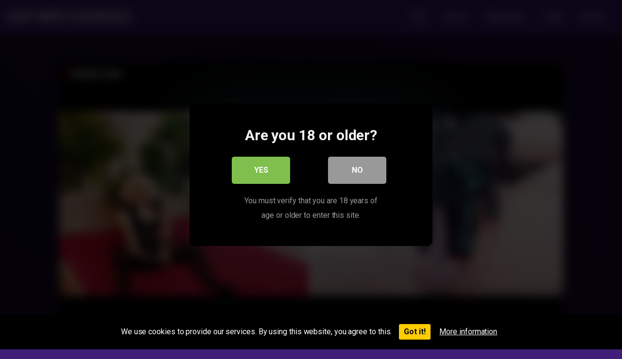

--- FILE ---
content_type: text/html; charset=UTF-8
request_url: https://www.hotwifecuckold.com/milf-femdom-cuckold-free-porn-video-arya-grander/
body_size: 18862
content:
<!DOCTYPE html>
<html dir="ltr" lang="en-US" prefix="og: https://ogp.me/ns#">
<head>
	<meta charset="UTF-8">
	<meta name="viewport" content="width=device-width, initial-scale=1, shrink-to-fit=no">
	<link rel="profile" href="http://gmpg.org/xfn/11">
	<!-- Meta social networks -->
	
<!-- Meta Facebook -->
<meta property="fb:app_id" content="966242223397117" />
<meta property="og:url" content="https://www.hotwifecuckold.com/milf-femdom-cuckold-free-porn-video-arya-grander/" />
<meta property="og:type" content="article" />
<meta property="og:title" content="MILF Femdom Cuckold FREE porn video (Arya Grander)" />
<meta property="og:description" content="MILF Femdom Cuckold FREE porn video (Arya Grander)" />
<meta property="og:image" content="https://www.hotwifecuckold.com/wp-content/uploads/2023/07/milf-femdom-cuckold-free-porn-video-arya-grander.jpg" />
<meta property="og:image:width" content="200" />
<meta property="og:image:height" content="200" />

<!-- Meta Twitter -->
<meta name="twitter:card" content="summary">
<!--<meta name="twitter:site" content="@site_username">-->
<meta name="twitter:title" content="MILF Femdom Cuckold FREE porn video (Arya Grander)">
<meta name="twitter:description" content="MILF Femdom Cuckold FREE porn video (Arya Grander)">
<!--<meta name="twitter:creator" content="@creator_username">-->
<meta name="twitter:image" content="https://www.hotwifecuckold.com/wp-content/uploads/2023/07/milf-femdom-cuckold-free-porn-video-arya-grander.jpg">
<!--<meta name="twitter:domain" content="YourDomain.com">-->
	<!-- Google Analytics -->
		<!-- Meta Verification -->
		<title>MILF Femdom Cuckold FREE porn video (Arya Grander) - Hot Wife Cuckold</title>

<style>
	#cookie-bar {
		background-color: rgba(0,0,0,0.9)!important;
	}
	#cookie-bar p {
		color: #FFFFFF!important;
	}
	#cookie-bar .cookie-bar__btn {
		background-color: #ffcc00!important;
		color: #000000!important;
	}
	</style>


<style>
			#dclm_modal_screen {
			background-color: rgba(0,0,0,0.8);
		}
		#dclm_modal_content {
			background-color: #000;
		}
		#dclm_modal_content h2 {
			color: #ccc;
		}
		#dclm_modal_content p {
			color: #999;
		}
		#dclm_modal_content nav .av_go {
		background-color: #7fbf4d!important;
	}
	#dclm_modal_content nav .av_no {
		background-color: #999999!important;
	}
	#dclm-logo img {
		opacity: 0.5;
	}
			</style>



		<!-- All in One SEO Pro 4.6.0 - aioseo.com -->
		<meta name="robots" content="max-image-preview:large" />
		<link rel="canonical" href="https://www.hotwifecuckold.com/milf-femdom-cuckold-free-porn-video-arya-grander/" />
		<meta name="generator" content="All in One SEO Pro (AIOSEO) 4.6.0" />
		<meta property="og:locale" content="en_US" />
		<meta property="og:site_name" content="Hot Wife Cuckold - The hottest wives doing hot shit." />
		<meta property="og:type" content="article" />
		<meta property="og:title" content="MILF Femdom Cuckold FREE porn video (Arya Grander) - Hot Wife Cuckold" />
		<meta property="og:url" content="https://www.hotwifecuckold.com/milf-femdom-cuckold-free-porn-video-arya-grander/" />
		<meta property="article:published_time" content="2023-07-25T02:43:58+00:00" />
		<meta property="article:modified_time" content="2023-07-25T02:43:58+00:00" />
		<meta name="twitter:card" content="summary_large_image" />
		<meta name="twitter:title" content="MILF Femdom Cuckold FREE porn video (Arya Grander) - Hot Wife Cuckold" />
		<script data-jetpack-boost="ignore" type="application/ld+json" class="aioseo-schema">
			{"@context":"https:\/\/schema.org","@graph":[{"@type":"BlogPosting","@id":"https:\/\/www.hotwifecuckold.com\/milf-femdom-cuckold-free-porn-video-arya-grander\/#blogposting","name":"MILF Femdom Cuckold FREE porn video (Arya Grander) - Hot Wife Cuckold","headline":"MILF Femdom Cuckold FREE porn video (Arya Grander)","author":{"@id":"https:\/\/www.hotwifecuckold.com\/author\/hotwifecuckold_xzg4yd\/#author"},"publisher":{"@id":"https:\/\/www.hotwifecuckold.com\/#organization"},"image":{"@type":"ImageObject","url":"https:\/\/i0.wp.com\/www.hotwifecuckold.com\/wp-content\/uploads\/2023\/07\/milf-femdom-cuckold-free-porn-video-arya-grander.jpg?fit=600%2C337&ssl=1","width":600,"height":337},"datePublished":"2023-07-24T21:43:58-05:00","dateModified":"2023-07-24T21:43:58-05:00","inLanguage":"en-US","mainEntityOfPage":{"@id":"https:\/\/www.hotwifecuckold.com\/milf-femdom-cuckold-free-porn-video-arya-grander\/#webpage"},"isPartOf":{"@id":"https:\/\/www.hotwifecuckold.com\/milf-femdom-cuckold-free-porn-video-arya-grander\/#webpage"},"articleSection":"Cuckold Porn Videos, Cuckold, Femdom, free, MILF, porn, video, Video"},{"@type":"BreadcrumbList","@id":"https:\/\/www.hotwifecuckold.com\/milf-femdom-cuckold-free-porn-video-arya-grander\/#breadcrumblist","itemListElement":[{"@type":"ListItem","@id":"https:\/\/www.hotwifecuckold.com\/#listItem","position":1,"name":"Home","item":"https:\/\/www.hotwifecuckold.com\/","nextItem":"https:\/\/www.hotwifecuckold.com\/milf-femdom-cuckold-free-porn-video-arya-grander\/#listItem"},{"@type":"ListItem","@id":"https:\/\/www.hotwifecuckold.com\/milf-femdom-cuckold-free-porn-video-arya-grander\/#listItem","position":2,"name":"MILF Femdom Cuckold FREE porn video (Arya Grander)","previousItem":"https:\/\/www.hotwifecuckold.com\/#listItem"}]},{"@type":"Organization","@id":"https:\/\/www.hotwifecuckold.com\/#organization","name":"Hot Wife Cuckold","url":"https:\/\/www.hotwifecuckold.com\/"},{"@type":"Person","@id":"https:\/\/www.hotwifecuckold.com\/author\/hotwifecuckold_xzg4yd\/#author","url":"https:\/\/www.hotwifecuckold.com\/author\/hotwifecuckold_xzg4yd\/","name":"hotwifecuckold_xzg4yd","image":{"@type":"ImageObject","@id":"https:\/\/www.hotwifecuckold.com\/milf-femdom-cuckold-free-porn-video-arya-grander\/#authorImage","url":"https:\/\/secure.gravatar.com\/avatar\/d60946d77f39a83238b7a21f8a22e8fb4108fb33c22575ed9cb0370a028e254b?s=96&d=mm&r=g","width":96,"height":96,"caption":"hotwifecuckold_xzg4yd"}},{"@type":"WebPage","@id":"https:\/\/www.hotwifecuckold.com\/milf-femdom-cuckold-free-porn-video-arya-grander\/#webpage","url":"https:\/\/www.hotwifecuckold.com\/milf-femdom-cuckold-free-porn-video-arya-grander\/","name":"MILF Femdom Cuckold FREE porn video (Arya Grander) - Hot Wife Cuckold","inLanguage":"en-US","isPartOf":{"@id":"https:\/\/www.hotwifecuckold.com\/#website"},"breadcrumb":{"@id":"https:\/\/www.hotwifecuckold.com\/milf-femdom-cuckold-free-porn-video-arya-grander\/#breadcrumblist"},"author":{"@id":"https:\/\/www.hotwifecuckold.com\/author\/hotwifecuckold_xzg4yd\/#author"},"creator":{"@id":"https:\/\/www.hotwifecuckold.com\/author\/hotwifecuckold_xzg4yd\/#author"},"image":{"@type":"ImageObject","url":"https:\/\/i0.wp.com\/www.hotwifecuckold.com\/wp-content\/uploads\/2023\/07\/milf-femdom-cuckold-free-porn-video-arya-grander.jpg?fit=600%2C337&ssl=1","@id":"https:\/\/www.hotwifecuckold.com\/milf-femdom-cuckold-free-porn-video-arya-grander\/#mainImage","width":600,"height":337},"primaryImageOfPage":{"@id":"https:\/\/www.hotwifecuckold.com\/milf-femdom-cuckold-free-porn-video-arya-grander\/#mainImage"},"datePublished":"2023-07-24T21:43:58-05:00","dateModified":"2023-07-24T21:43:58-05:00"},{"@type":"WebSite","@id":"https:\/\/www.hotwifecuckold.com\/#website","url":"https:\/\/www.hotwifecuckold.com\/","name":"Hot Wife Cuckold","description":"The hottest wives doing hot shit.","inLanguage":"en-US","publisher":{"@id":"https:\/\/www.hotwifecuckold.com\/#organization"}}]}
		</script>
		<!-- All in One SEO Pro -->

<link rel='dns-prefetch' href='//vjs.zencdn.net' />
<link rel='dns-prefetch' href='//unpkg.com' />
<link rel='dns-prefetch' href='//www.googletagmanager.com' />
<link rel='dns-prefetch' href='//fonts.googleapis.com' />
<link rel='dns-prefetch' href='//i0.wp.com' />
<link rel="alternate" type="application/rss+xml" title="Hot Wife Cuckold &raquo; Feed" href="https://www.hotwifecuckold.com/feed/" />
<link rel="alternate" type="application/rss+xml" title="Hot Wife Cuckold &raquo; Comments Feed" href="https://www.hotwifecuckold.com/comments/feed/" />
<link rel="alternate" type="application/rss+xml" title="Hot Wife Cuckold &raquo; MILF Femdom Cuckold FREE porn video (Arya Grander) Comments Feed" href="https://www.hotwifecuckold.com/milf-femdom-cuckold-free-porn-video-arya-grander/feed/" />
<link rel="alternate" title="oEmbed (JSON)" type="application/json+oembed" href="https://www.hotwifecuckold.com/wp-json/oembed/1.0/embed?url=https%3A%2F%2Fwww.hotwifecuckold.com%2Fmilf-femdom-cuckold-free-porn-video-arya-grander%2F" />
<link rel="alternate" title="oEmbed (XML)" type="text/xml+oembed" href="https://www.hotwifecuckold.com/wp-json/oembed/1.0/embed?url=https%3A%2F%2Fwww.hotwifecuckold.com%2Fmilf-femdom-cuckold-free-porn-video-arya-grander%2F&#038;format=xml" />
		<!-- This site uses the Google Analytics by MonsterInsights plugin v9.11.1 - Using Analytics tracking - https://www.monsterinsights.com/ -->
							
			
							<!-- / Google Analytics by MonsterInsights -->
		<link rel='stylesheet' id='all-css-6911ab0393f1a14cb27b8f2052dae99c' href='https://www.hotwifecuckold.com/_jb_static/??-eJyFjEsOwjAMBW/DCmoFAVlVnKUxFljNp+pzxPVJ6QIhECzfvNHQfdpxySbZyG6SBDSWWGarQYiBFXZJc9fWlv7pXGElfbhTrFfNaAiNlVFlufC8aojKNABiWBtvws/WRcFx0CTzl87rXBrn1Dvv9v50OHq/4dC7B4HmXgY=' type='text/css' media='all' />
<style id='wp-img-auto-sizes-contain-inline-css'>
img:is([sizes=auto i],[sizes^="auto," i]){contain-intrinsic-size:3000px 1500px}
/*# sourceURL=wp-img-auto-sizes-contain-inline-css */
</style>
<style id='wp-emoji-styles-inline-css'>

	img.wp-smiley, img.emoji {
		display: inline !important;
		border: none !important;
		box-shadow: none !important;
		height: 1em !important;
		width: 1em !important;
		margin: 0 0.07em !important;
		vertical-align: -0.1em !important;
		background: none !important;
		padding: 0 !important;
	}
/*# sourceURL=wp-emoji-styles-inline-css */
</style>
<style id='wp-block-library-inline-css'>
:root{--wp-block-synced-color:#7a00df;--wp-block-synced-color--rgb:122,0,223;--wp-bound-block-color:var(--wp-block-synced-color);--wp-editor-canvas-background:#ddd;--wp-admin-theme-color:#007cba;--wp-admin-theme-color--rgb:0,124,186;--wp-admin-theme-color-darker-10:#006ba1;--wp-admin-theme-color-darker-10--rgb:0,107,160.5;--wp-admin-theme-color-darker-20:#005a87;--wp-admin-theme-color-darker-20--rgb:0,90,135;--wp-admin-border-width-focus:2px}@media (min-resolution:192dpi){:root{--wp-admin-border-width-focus:1.5px}}.wp-element-button{cursor:pointer}:root .has-very-light-gray-background-color{background-color:#eee}:root .has-very-dark-gray-background-color{background-color:#313131}:root .has-very-light-gray-color{color:#eee}:root .has-very-dark-gray-color{color:#313131}:root .has-vivid-green-cyan-to-vivid-cyan-blue-gradient-background{background:linear-gradient(135deg,#00d084,#0693e3)}:root .has-purple-crush-gradient-background{background:linear-gradient(135deg,#34e2e4,#4721fb 50%,#ab1dfe)}:root .has-hazy-dawn-gradient-background{background:linear-gradient(135deg,#faaca8,#dad0ec)}:root .has-subdued-olive-gradient-background{background:linear-gradient(135deg,#fafae1,#67a671)}:root .has-atomic-cream-gradient-background{background:linear-gradient(135deg,#fdd79a,#004a59)}:root .has-nightshade-gradient-background{background:linear-gradient(135deg,#330968,#31cdcf)}:root .has-midnight-gradient-background{background:linear-gradient(135deg,#020381,#2874fc)}:root{--wp--preset--font-size--normal:16px;--wp--preset--font-size--huge:42px}.has-regular-font-size{font-size:1em}.has-larger-font-size{font-size:2.625em}.has-normal-font-size{font-size:var(--wp--preset--font-size--normal)}.has-huge-font-size{font-size:var(--wp--preset--font-size--huge)}.has-text-align-center{text-align:center}.has-text-align-left{text-align:left}.has-text-align-right{text-align:right}.has-fit-text{white-space:nowrap!important}#end-resizable-editor-section{display:none}.aligncenter{clear:both}.items-justified-left{justify-content:flex-start}.items-justified-center{justify-content:center}.items-justified-right{justify-content:flex-end}.items-justified-space-between{justify-content:space-between}.screen-reader-text{border:0;clip-path:inset(50%);height:1px;margin:-1px;overflow:hidden;padding:0;position:absolute;width:1px;word-wrap:normal!important}.screen-reader-text:focus{background-color:#ddd;clip-path:none;color:#444;display:block;font-size:1em;height:auto;left:5px;line-height:normal;padding:15px 23px 14px;text-decoration:none;top:5px;width:auto;z-index:100000}html :where(.has-border-color){border-style:solid}html :where([style*=border-top-color]){border-top-style:solid}html :where([style*=border-right-color]){border-right-style:solid}html :where([style*=border-bottom-color]){border-bottom-style:solid}html :where([style*=border-left-color]){border-left-style:solid}html :where([style*=border-width]){border-style:solid}html :where([style*=border-top-width]){border-top-style:solid}html :where([style*=border-right-width]){border-right-style:solid}html :where([style*=border-bottom-width]){border-bottom-style:solid}html :where([style*=border-left-width]){border-left-style:solid}html :where(img[class*=wp-image-]){height:auto;max-width:100%}:where(figure){margin:0 0 1em}html :where(.is-position-sticky){--wp-admin--admin-bar--position-offset:var(--wp-admin--admin-bar--height,0px)}@media screen and (max-width:600px){html :where(.is-position-sticky){--wp-admin--admin-bar--position-offset:0px}}

/*# sourceURL=wp-block-library-inline-css */
</style><style id='global-styles-inline-css'>
:root{--wp--preset--aspect-ratio--square: 1;--wp--preset--aspect-ratio--4-3: 4/3;--wp--preset--aspect-ratio--3-4: 3/4;--wp--preset--aspect-ratio--3-2: 3/2;--wp--preset--aspect-ratio--2-3: 2/3;--wp--preset--aspect-ratio--16-9: 16/9;--wp--preset--aspect-ratio--9-16: 9/16;--wp--preset--color--black: #000000;--wp--preset--color--cyan-bluish-gray: #abb8c3;--wp--preset--color--white: #ffffff;--wp--preset--color--pale-pink: #f78da7;--wp--preset--color--vivid-red: #cf2e2e;--wp--preset--color--luminous-vivid-orange: #ff6900;--wp--preset--color--luminous-vivid-amber: #fcb900;--wp--preset--color--light-green-cyan: #7bdcb5;--wp--preset--color--vivid-green-cyan: #00d084;--wp--preset--color--pale-cyan-blue: #8ed1fc;--wp--preset--color--vivid-cyan-blue: #0693e3;--wp--preset--color--vivid-purple: #9b51e0;--wp--preset--gradient--vivid-cyan-blue-to-vivid-purple: linear-gradient(135deg,rgb(6,147,227) 0%,rgb(155,81,224) 100%);--wp--preset--gradient--light-green-cyan-to-vivid-green-cyan: linear-gradient(135deg,rgb(122,220,180) 0%,rgb(0,208,130) 100%);--wp--preset--gradient--luminous-vivid-amber-to-luminous-vivid-orange: linear-gradient(135deg,rgb(252,185,0) 0%,rgb(255,105,0) 100%);--wp--preset--gradient--luminous-vivid-orange-to-vivid-red: linear-gradient(135deg,rgb(255,105,0) 0%,rgb(207,46,46) 100%);--wp--preset--gradient--very-light-gray-to-cyan-bluish-gray: linear-gradient(135deg,rgb(238,238,238) 0%,rgb(169,184,195) 100%);--wp--preset--gradient--cool-to-warm-spectrum: linear-gradient(135deg,rgb(74,234,220) 0%,rgb(151,120,209) 20%,rgb(207,42,186) 40%,rgb(238,44,130) 60%,rgb(251,105,98) 80%,rgb(254,248,76) 100%);--wp--preset--gradient--blush-light-purple: linear-gradient(135deg,rgb(255,206,236) 0%,rgb(152,150,240) 100%);--wp--preset--gradient--blush-bordeaux: linear-gradient(135deg,rgb(254,205,165) 0%,rgb(254,45,45) 50%,rgb(107,0,62) 100%);--wp--preset--gradient--luminous-dusk: linear-gradient(135deg,rgb(255,203,112) 0%,rgb(199,81,192) 50%,rgb(65,88,208) 100%);--wp--preset--gradient--pale-ocean: linear-gradient(135deg,rgb(255,245,203) 0%,rgb(182,227,212) 50%,rgb(51,167,181) 100%);--wp--preset--gradient--electric-grass: linear-gradient(135deg,rgb(202,248,128) 0%,rgb(113,206,126) 100%);--wp--preset--gradient--midnight: linear-gradient(135deg,rgb(2,3,129) 0%,rgb(40,116,252) 100%);--wp--preset--font-size--small: 13px;--wp--preset--font-size--medium: 20px;--wp--preset--font-size--large: 36px;--wp--preset--font-size--x-large: 42px;--wp--preset--spacing--20: 0.44rem;--wp--preset--spacing--30: 0.67rem;--wp--preset--spacing--40: 1rem;--wp--preset--spacing--50: 1.5rem;--wp--preset--spacing--60: 2.25rem;--wp--preset--spacing--70: 3.38rem;--wp--preset--spacing--80: 5.06rem;--wp--preset--shadow--natural: 6px 6px 9px rgba(0, 0, 0, 0.2);--wp--preset--shadow--deep: 12px 12px 50px rgba(0, 0, 0, 0.4);--wp--preset--shadow--sharp: 6px 6px 0px rgba(0, 0, 0, 0.2);--wp--preset--shadow--outlined: 6px 6px 0px -3px rgb(255, 255, 255), 6px 6px rgb(0, 0, 0);--wp--preset--shadow--crisp: 6px 6px 0px rgb(0, 0, 0);}:where(.is-layout-flex){gap: 0.5em;}:where(.is-layout-grid){gap: 0.5em;}body .is-layout-flex{display: flex;}.is-layout-flex{flex-wrap: wrap;align-items: center;}.is-layout-flex > :is(*, div){margin: 0;}body .is-layout-grid{display: grid;}.is-layout-grid > :is(*, div){margin: 0;}:where(.wp-block-columns.is-layout-flex){gap: 2em;}:where(.wp-block-columns.is-layout-grid){gap: 2em;}:where(.wp-block-post-template.is-layout-flex){gap: 1.25em;}:where(.wp-block-post-template.is-layout-grid){gap: 1.25em;}.has-black-color{color: var(--wp--preset--color--black) !important;}.has-cyan-bluish-gray-color{color: var(--wp--preset--color--cyan-bluish-gray) !important;}.has-white-color{color: var(--wp--preset--color--white) !important;}.has-pale-pink-color{color: var(--wp--preset--color--pale-pink) !important;}.has-vivid-red-color{color: var(--wp--preset--color--vivid-red) !important;}.has-luminous-vivid-orange-color{color: var(--wp--preset--color--luminous-vivid-orange) !important;}.has-luminous-vivid-amber-color{color: var(--wp--preset--color--luminous-vivid-amber) !important;}.has-light-green-cyan-color{color: var(--wp--preset--color--light-green-cyan) !important;}.has-vivid-green-cyan-color{color: var(--wp--preset--color--vivid-green-cyan) !important;}.has-pale-cyan-blue-color{color: var(--wp--preset--color--pale-cyan-blue) !important;}.has-vivid-cyan-blue-color{color: var(--wp--preset--color--vivid-cyan-blue) !important;}.has-vivid-purple-color{color: var(--wp--preset--color--vivid-purple) !important;}.has-black-background-color{background-color: var(--wp--preset--color--black) !important;}.has-cyan-bluish-gray-background-color{background-color: var(--wp--preset--color--cyan-bluish-gray) !important;}.has-white-background-color{background-color: var(--wp--preset--color--white) !important;}.has-pale-pink-background-color{background-color: var(--wp--preset--color--pale-pink) !important;}.has-vivid-red-background-color{background-color: var(--wp--preset--color--vivid-red) !important;}.has-luminous-vivid-orange-background-color{background-color: var(--wp--preset--color--luminous-vivid-orange) !important;}.has-luminous-vivid-amber-background-color{background-color: var(--wp--preset--color--luminous-vivid-amber) !important;}.has-light-green-cyan-background-color{background-color: var(--wp--preset--color--light-green-cyan) !important;}.has-vivid-green-cyan-background-color{background-color: var(--wp--preset--color--vivid-green-cyan) !important;}.has-pale-cyan-blue-background-color{background-color: var(--wp--preset--color--pale-cyan-blue) !important;}.has-vivid-cyan-blue-background-color{background-color: var(--wp--preset--color--vivid-cyan-blue) !important;}.has-vivid-purple-background-color{background-color: var(--wp--preset--color--vivid-purple) !important;}.has-black-border-color{border-color: var(--wp--preset--color--black) !important;}.has-cyan-bluish-gray-border-color{border-color: var(--wp--preset--color--cyan-bluish-gray) !important;}.has-white-border-color{border-color: var(--wp--preset--color--white) !important;}.has-pale-pink-border-color{border-color: var(--wp--preset--color--pale-pink) !important;}.has-vivid-red-border-color{border-color: var(--wp--preset--color--vivid-red) !important;}.has-luminous-vivid-orange-border-color{border-color: var(--wp--preset--color--luminous-vivid-orange) !important;}.has-luminous-vivid-amber-border-color{border-color: var(--wp--preset--color--luminous-vivid-amber) !important;}.has-light-green-cyan-border-color{border-color: var(--wp--preset--color--light-green-cyan) !important;}.has-vivid-green-cyan-border-color{border-color: var(--wp--preset--color--vivid-green-cyan) !important;}.has-pale-cyan-blue-border-color{border-color: var(--wp--preset--color--pale-cyan-blue) !important;}.has-vivid-cyan-blue-border-color{border-color: var(--wp--preset--color--vivid-cyan-blue) !important;}.has-vivid-purple-border-color{border-color: var(--wp--preset--color--vivid-purple) !important;}.has-vivid-cyan-blue-to-vivid-purple-gradient-background{background: var(--wp--preset--gradient--vivid-cyan-blue-to-vivid-purple) !important;}.has-light-green-cyan-to-vivid-green-cyan-gradient-background{background: var(--wp--preset--gradient--light-green-cyan-to-vivid-green-cyan) !important;}.has-luminous-vivid-amber-to-luminous-vivid-orange-gradient-background{background: var(--wp--preset--gradient--luminous-vivid-amber-to-luminous-vivid-orange) !important;}.has-luminous-vivid-orange-to-vivid-red-gradient-background{background: var(--wp--preset--gradient--luminous-vivid-orange-to-vivid-red) !important;}.has-very-light-gray-to-cyan-bluish-gray-gradient-background{background: var(--wp--preset--gradient--very-light-gray-to-cyan-bluish-gray) !important;}.has-cool-to-warm-spectrum-gradient-background{background: var(--wp--preset--gradient--cool-to-warm-spectrum) !important;}.has-blush-light-purple-gradient-background{background: var(--wp--preset--gradient--blush-light-purple) !important;}.has-blush-bordeaux-gradient-background{background: var(--wp--preset--gradient--blush-bordeaux) !important;}.has-luminous-dusk-gradient-background{background: var(--wp--preset--gradient--luminous-dusk) !important;}.has-pale-ocean-gradient-background{background: var(--wp--preset--gradient--pale-ocean) !important;}.has-electric-grass-gradient-background{background: var(--wp--preset--gradient--electric-grass) !important;}.has-midnight-gradient-background{background: var(--wp--preset--gradient--midnight) !important;}.has-small-font-size{font-size: var(--wp--preset--font-size--small) !important;}.has-medium-font-size{font-size: var(--wp--preset--font-size--medium) !important;}.has-large-font-size{font-size: var(--wp--preset--font-size--large) !important;}.has-x-large-font-size{font-size: var(--wp--preset--font-size--x-large) !important;}
/*# sourceURL=global-styles-inline-css */
</style>

<style id='classic-theme-styles-inline-css'>
/*! This file is auto-generated */
.wp-block-button__link{color:#fff;background-color:#32373c;border-radius:9999px;box-shadow:none;text-decoration:none;padding:calc(.667em + 2px) calc(1.333em + 2px);font-size:1.125em}.wp-block-file__button{background:#32373c;color:#fff;text-decoration:none}
/*# sourceURL=/wp-includes/css/classic-themes.min.css */
</style>
<link rel='stylesheet' id='wpst-body-font-css' href='https://fonts.googleapis.com/css?family=Roboto%3A400%2C500%2C700&#038;display=swap&#038;ver=1.0.0' media='all' />
<link rel='stylesheet' id='wpst-videojs-style-css' href='//vjs.zencdn.net/7.8.4/video-js.css?ver=7.8.4' media='all' />





<!-- Google tag (gtag.js) snippet added by Site Kit -->
<!-- Google Analytics snippet added by Site Kit -->


<link rel="https://api.w.org/" href="https://www.hotwifecuckold.com/wp-json/" /><link rel="alternate" title="JSON" type="application/json" href="https://www.hotwifecuckold.com/wp-json/wp/v2/posts/698" /><link rel="EditURI" type="application/rsd+xml" title="RSD" href="https://www.hotwifecuckold.com/xmlrpc.php?rsd" />
<meta name="generator" content="WordPress 6.9" />
<link rel='shortlink' href='https://www.hotwifecuckold.com/?p=698' />
<meta name="generator" content="Site Kit by Google 1.170.0" />	<style type="text/css">
		body,
		.navbar-expand-md .navbar-nav .dropdown-menu {
			color: rgba(255,255,255,0.75)!important;
			background: #3f1d78!important;
		}
		.body-gradient {
			background: -moz-linear-gradient(45deg, rgba(0,0,0,0.50) 0%, rgba(0,0,0,0) 100%);
			background: -webkit-linear-gradient(45deg, rgba(0,0,0,0.50) 0%, rgba(0,0,0,0) 100%);
			background: linear-gradient(45deg, rgba(0,0,0,0.50) 0%, rgba(0,0,0,0) 100%);
			/* filter: progid:DXImageTransform.Microsoft.gradient( startColorstr='#a6000000', endColorstr='#00000000',GradientType=1 ); */
		}
		/* #video-views {
			background: -moz-linear-gradient(0deg, rgba(0,0,0,0.50) 0%, rgba(0,0,0,0) 100%);
			background: -webkit-linear-gradient(0deg, rgba(0,0,0,0.50) 0%, rgba(0,0,0,0) 100%);
			background: linear-gradient(0deg, rgba(0,0,0,0.50) 0%, rgba(0,0,0,0) 100%);
		} */
		a {
			color: #ed28b5;
		}
		a:hover,
		ul#menu-footer-menu li a,
		.tags-list .list-title,
		.single-video-comments label,
		.tags-letter-block .tag-items .tag-item a,
		.video-block .rating {
			color: rgba(255,255,255,0.95)!important;
		}
		ul#menu-footer-menu li a:hover,
		.required,
		#show-sharing-buttons:hover i,
		.tags-letter-block .tag-items .tag-item a:hover {
			color: #ed28b5!important;
		}
		h1, h2, h3, h4, h5, h6,
		.navbar a,
		.video-bio .tags-title,
		.wpst-tag-filter-widget ul li a,
		.slick-arrow,
		.video-share-url textarea,
		.video-block a.infos span.title,
		.video-block .video-datas {
			color: rgba(255,255,255,0.95)!important;
		}
		.tags-list a,
		.video-block .duration,
		.no-thumb {
			background-color: #3f1d78;
			color: #FFFFFF!important;
		}
		.navbar li a:hover,
		.navbar li.active > a,
		.wpst-tag-filter-widget ul li a:hover,
		.wpst-tag-filter-widget ul li a.active,
		.wpst-tag-filter-widget ul li.current-cat a,
		.video-js .vjs-play-progress,
		.tags-list a:hover {
			background-color: #ed28b5;
			color: #FFFFFF!important;
		}
		.btn-primary,
		.post-navigation a {
			background-color: #ed28b5;
			color: #FFFFFF!important;
			border-color: #ed28b5;
		}
		.btn-primary:hover,
		.post-navigation a:hover,
		.btn-primary:not(:disabled):not(.disabled).active, .btn-primary:not(:disabled):not(.disabled):active, .show>.btn-primary.dropdown-toggle {
			color: rgba(255,255,255,0.95)!important;
			background-color: rgba(63,29,120,0.8);
			border-color: rgba(63,29,120,0.8);
					}
		.video-block {
			background: rgba(0,0,0,0.25);
    		background: radial-gradient(circle, rgba(0,0,0,0.15) 0%, rgba(0,0,0,0.30) 100%);
		}
		.video-block-happy,
		.video-js .vjs-load-progress div {
			background-color: rgba(0,0,0,0.25)!important;
		}
		.page-link {
			margin:0;
			background-color: rgba(0,0,0,0.25)!important;
			color: #FFFFFF!important;
			border: none !important;
			z-index:1!important;
		}
		.page-link:not(.dots):hover {
			background-color: #3f1d78!important;
			color: #FFFFFF!important;
			border: none !important;
		}
		.page-link.dots,
		.post-like a i,
		.post-like a.already-voted:hover i {
			color: rgba(255,255,255,0.5)!important;
		}
		.post-like a:hover i {
			color: #ed28b5!important;
		}
		.page-item.active .page-link {
			border: 2px solid black;
			background-color: #ed28b5!important;
			color: #FFFFFF!important;
			border: none !important;
		}
		body,
		.navbar,
		.navbar-collapse {
			background-color: #3f1d78;
		}
		.video-player .video-js .vjs-control-bar,
		.fluid_video_wrapper.fluid_player_layout_default .fluid_controls_container,
		.slick-arrow {
			background-color: rgba(63,29,120,0.8)!important;
		}
		.slick-arrow:hover {
			background-color: rgba(237,40,181,0.8);
		}
		.video-actions-box,
		.video-share-box {
			background-color: rgba(63,29,120,0.4);
		}
		.hero,
		.wpst-tag-filter-widget ul li a,
		.entry-content,
		.related-videos {
			background-color: rgba(0,0,0,0.15);
		}
		.single-video-player {
			background-color: rgba(0,0,0,0.5);
		}
		.happy-section {
			background-color: rgba(0,0,0,0.3);
		}
		#wrapper-footer,
		.header-search-form input,
		.video-js .vjs-load-progress,
		.rating-bar, .rating-bar-meter {
			background-color: rgba(0,0,0,0.25);
		}
		.video-tracking a span.text,
		.rating-bar-meter {
			background: -moz-linear-gradient(0deg, rgba(237,40,181,0.7) 0%, rgba(237,40,181,1) 100%);
			background: -webkit-linear-gradient(0deg, rgba(237,40,181,0.7) 0%, rgba(237,40,181,1) 100%);
			background: linear-gradient(0deg, rgba(237,40,181,0.7) 0%, rgba(237,40,181,1) 100%);
		}
		.widget-area {
			background: -moz-linear-gradient(0deg, rgba(0,0,0,0.15) 0%, rgba(0,0,0,0.05) 100%);
			background: -webkit-linear-gradient(0deg, rgba(0,0,0,0.15) 0%, rgba(0,0,0,0.05) 100%);
			background: linear-gradient(0deg, rgba(0,0,0,0.15) 0%, rgba(0,0,0,0.05) 100%);
		}
		.video-info .col {
			background: -moz-linear-gradient(top, rgba(0,0,0,0.25) 0%, rgba(0,0,0,0) 100%);
			background: -webkit-linear-gradient(top, rgba(0,0,0,0.25) 0%, rgba(0,0,0,0) 100%);
			background: linear-gradient(to bottom, rgba(0,0,0,0.25) 0%, rgba(0,0,0,0) 100%);
			/* filter: progid:DXImageTransform.Microsoft.gradient( startColorstr='#a6000000', endColorstr='#00000000',GradientType=1 ); */
		}
		.video-info .col strong,
		.header-search-form input,
		.header-search-form input::placeholder {
			color: rgba(255,255,255,0.9)!important;
		}
		.hamburger-inner, .hamburger-inner::before, .hamburger-inner::after,
		.hamburger.is-active .hamburger-inner, .hamburger.is-active .hamburger-inner::before, .hamburger.is-active .hamburger-inner::after {
			background-color: rgba(255,255,255,0.9);
		}
		.search-svg {
			fill: rgba(255,255,255,0.9)!important;
		}
		.tag-sep {
			background-color: rgba(255,255,255,0.3);
		}
		.header-search-toggle:hover .search-svg {
			fill: #ed28b5!important;
		}
		.video-thumb-link,
		.form-control:focus, .wpcf7 .wpcf7-validation-errors:focus, .wpcf7 input:focus[type=color], .wpcf7 input:focus[type=date], .wpcf7 input:focus[type=datetime-local], .wpcf7 input:focus[type=datetime], .wpcf7 input:focus[type=email], .wpcf7 input:focus[type=file], .wpcf7 input:focus[type=month], .wpcf7 input:focus[type=number], .wpcf7 input:focus[type=range], .wpcf7 input:focus[type=search], .wpcf7 input:focus[type=submit], .wpcf7 input:focus[type=tel], .wpcf7 input:focus[type=text], .wpcf7 input:focus[type=time], .wpcf7 input:focus[type=url], .wpcf7 input:focus[type=week], .wpcf7 select:focus, .wpcf7 textarea:focus,
		.navbar-dark .navbar-collapse .nav-link,
		.video-tracking {
			border-color: rgba(0,0,0,0.15);
		}
		textarea, input, .wpcf7 textarea, .wpcf7 textarea.wpcf7-validation-errors, textarea.form-control, .form-control, .wpcf7 .wpcf7-validation-errors, .wpcf7 input[type=color], .wpcf7 input[type=date], .wpcf7 input[type=datetime-local], .wpcf7 input[type=datetime], .wpcf7 input[type=email], .wpcf7 input[type=file], .wpcf7 input[type=month], .wpcf7 input[type=number], .wpcf7 input[type=range], .wpcf7 input[type=search], .wpcf7 input[type=submit], .wpcf7 input[type=tel], .wpcf7 input[type=text], .wpcf7 input[type=time], .wpcf7 input[type=url], .wpcf7 input[type=week], .wpcf7 select, .wpcf7 textarea {
			background-color: rgba(255,255,255,0.3);
			border-color: rgba(255,255,255,0.3);
		}

		@-webkit-keyframes glowing {
			0% { border-color: #ed28b5; -webkit-box-shadow: 0 0 3px #ed28b5; }
			50% { -webkit-box-shadow: 0 0 20px #ed28b5; }
			100% { border-color: #ed28b5; -webkit-box-shadow: 0 0 3px #ed28b5; }
		}

		@-moz-keyframes glowing {
			0% { border-color: #ed28b5; -moz-box-shadow: 0 0 3px #ed28b5; }
			50% { -moz-box-shadow: 0 0 20px #ed28b5; }
			100% { border-color: #ed28b5; -moz-box-shadow: 0 0 3px #ed28b5; }
		}

		@-o-keyframes glowing {
			0% { border-color: #ed28b5; box-shadow: 0 0 3px #ed28b5; }
			50% { box-shadow: 0 0 20px #ed28b5; }
			100% { border-color: #ed28b5; box-shadow: 0 0 3px #ed28b5; }
		}

		@keyframes glowing {
			0% { border-color: #ed28b5; box-shadow: 0 0 3px #ed28b5; }
			50% { box-shadow: 0 0 20px #ed28b5; }
			100% { border-color: #ed28b5; box-shadow: 0 0 3px #ed28b5; }
		}

	</style>
	<link rel="pingback" href="https://www.hotwifecuckold.com/xmlrpc.php">
<meta name="mobile-web-app-capable" content="yes">
<meta name="apple-mobile-web-app-capable" content="yes">
<meta name="apple-mobile-web-app-title" content="Hot Wife Cuckold - The hottest wives doing hot shit.">
<style id="uagb-style-frontend-698">.uag-blocks-common-selector{z-index:var(--z-index-desktop) !important}@media (max-width: 976px){.uag-blocks-common-selector{z-index:var(--z-index-tablet) !important}}@media (max-width: 767px){.uag-blocks-common-selector{z-index:var(--z-index-mobile) !important}}
</style><style id="wpforms-css-vars-root"> 				:root { 					--wpforms-field-border-radius: 3px; --wpforms-field-border-style: solid; --wpforms-field-border-size: 1px; --wpforms-field-background-color: #ffffff; --wpforms-field-border-color: rgba( 0, 0, 0, 0.25 ); --wpforms-field-border-color-spare: rgba( 0, 0, 0, 0.25 ); --wpforms-field-text-color: rgba( 0, 0, 0, 0.7 ); --wpforms-field-menu-color: #ffffff; --wpforms-label-color: rgba( 0, 0, 0, 0.85 ); --wpforms-label-sublabel-color: rgba( 0, 0, 0, 0.55 ); --wpforms-label-error-color: #d63637; --wpforms-button-border-radius: 3px; --wpforms-button-border-style: none; --wpforms-button-border-size: 1px; --wpforms-button-background-color: #066aab; --wpforms-button-border-color: #066aab; --wpforms-button-text-color: #ffffff; --wpforms-page-break-color: #066aab; --wpforms-background-image: none; --wpforms-background-position: center center; --wpforms-background-repeat: no-repeat; --wpforms-background-size: cover; --wpforms-background-width: 100px; --wpforms-background-height: 100px; --wpforms-background-color: rgba( 0, 0, 0, 0 ); --wpforms-background-url: none; --wpforms-container-padding: 0px; --wpforms-container-border-style: none; --wpforms-container-border-width: 1px; --wpforms-container-border-color: #000000; --wpforms-container-border-radius: 3px; --wpforms-field-size-input-height: 43px; --wpforms-field-size-input-spacing: 15px; --wpforms-field-size-font-size: 16px; --wpforms-field-size-line-height: 19px; --wpforms-field-size-padding-h: 14px; --wpforms-field-size-checkbox-size: 16px; --wpforms-field-size-sublabel-spacing: 5px; --wpforms-field-size-icon-size: 1; --wpforms-label-size-font-size: 16px; --wpforms-label-size-line-height: 19px; --wpforms-label-size-sublabel-font-size: 14px; --wpforms-label-size-sublabel-line-height: 17px; --wpforms-button-size-font-size: 17px; --wpforms-button-size-height: 41px; --wpforms-button-size-padding-h: 15px; --wpforms-button-size-margin-top: 10px; --wpforms-container-shadow-size-box-shadow: none;  				} 			</style></head>  <body class="wp-singular post-template-default single single-post postid-698 single-format-video wp-embed-responsive wp-theme-kolortube"> <div class="body-gradient"></div> <div class="site" id="page">  	<!-- ******************* The Navbar Area ******************* --> 	<div id="wrapper-navbar" itemscope itemtype="http://schema.org/WebSite">  		<a class="skip-link sr-only sr-only-focusable" href="#content">Skip to content</a>  		<nav class="navbar navbar-expand-md navbar-dark"> 			<div class="bg-darken"></div> 				<div class="container container-lg nav-container"> 					<!-- Your site title as branding in the menu --> 																		<a class="navbar-brand" rel="home" href="https://www.hotwifecuckold.com/" title="Hot Wife Cuckold" itemprop="url">Hot Wife Cuckold</a> 											<!-- end custom logo -->  				<div class="search-nav"> 					<div class="header-search-toggle"> 						<img src="https://www.hotwifecuckold.com/wp-content/themes/kolortube/img/search.svg" width="28" height="28" style="fill: rgba(255,255,255,0.9)!important;"> 					</div> 					<!-- Menu mobile --> 					<button class="navbar-toggler hamburger hamburger--slider" type="button" data-toggle="collapse" data-target="#navbarNavDropdown" aria-controls="navbarNavDropdown" aria-expanded="false" aria-label="Toggle navigation"> 						<span class="hamburger-box"> 							<span class="hamburger-inner"></span> 						</span> 					</button>  					<!-- The WordPress Menu goes here --> 					<div id="navbarNavDropdown" class="collapse navbar-collapse"><ul id="menu-main-menu" class="navbar-nav ml-auto"><li itemscope="itemscope" itemtype="https://www.schema.org/SiteNavigationElement" id="menu-item-11" class="menu-item menu-item-type-custom menu-item-object-custom menu-item-home menu-item-11 nav-item"><a title="Home" href="https://www.hotwifecuckold.com" class="nav-link">Home</a></li> <li itemscope="itemscope" itemtype="https://www.schema.org/SiteNavigationElement" id="menu-item-12" class="menu-item menu-item-type-post_type menu-item-object-page menu-item-12 nav-item"><a title="Categories" href="https://www.hotwifecuckold.com/categories/" class="nav-link">Categories</a></li> <li itemscope="itemscope" itemtype="https://www.schema.org/SiteNavigationElement" id="menu-item-13" class="menu-item menu-item-type-post_type menu-item-object-page menu-item-13 nav-item"><a title="Tags" href="https://www.hotwifecuckold.com/tags/" class="nav-link">Tags</a></li> <li itemscope="itemscope" itemtype="https://www.schema.org/SiteNavigationElement" id="menu-item-14" class="menu-item menu-item-type-post_type menu-item-object-page menu-item-14 nav-item"><a title="Actors" href="https://www.hotwifecuckold.com/actors/" class="nav-link">Actors</a></li> </ul></div>				</div> 			</div><!-- .container --> 		</nav><!-- .site-navigation --> 		<div class="header-search-form"> 			 <form role="search" method="get" class="search-form" action="https://www.hotwifecuckold.com/"> 	<input type="search" class="search-field" placeholder="Search..." value="" name="s" title="Search for:" /> 	</form> 		</div> 	</div><!-- #wrapper-navbar end -->  <div class="wrapper" id="single-wrapper"> 	 <article id="post-698" class="post-698 post type-post status-publish format-video has-post-thumbnail hentry category-cuckold-porn-videos tag-cuckold tag-femdom tag-free tag-milf tag-porn tag-video post_format-post-format-video" itemprop="video" itemscope itemtype="http://schema.org/VideoObject"> 	<section class="single-video-player"> 		<div class="container"> 			<div class="row"> 									<div class="col-12 col-md-10 mx-auto"> 						 <div class="responsive-player video-player"> 	<meta itemprop="author" content="hotwifecuckold_xzg4yd" /> 	<meta itemprop="name" content="MILF Femdom Cuckold FREE porn video (Arya Grander)" /> 			<meta itemprop="description" content="MILF Femdom Cuckold FREE porn video (Arya Grander)" /> 		<meta itemprop="duration" content="P0DT0H8M0S" /> 	<meta itemprop="thumbnailUrl" content="https://i0.wp.com/www.hotwifecuckold.com/wp-content/uploads/2023/07/milf-femdom-cuckold-free-porn-video-arya-grander.jpg?fit=600%2C337&ssl=1" /> 			<meta itemprop="embedURL" content="https://www.xvideos.com/embedframe/65776673" /> 		<meta itemprop="uploadDate" content="2023-07-24T21:43:58-05:00" />  			<iframe src="https://www.hotwifecuckold.com/wp-content/plugins/clean-tube-player/public/player-x.php?q=[base64]" frameborder="0" scrolling="no" allowfullscreen></iframe>	 	<!-- Inside video player advertising --> 	</div> 					</div> 							</div> 		</div> 	</section>  	<section class="single-video-infos"> 		<div class="container"> 			<div class="row d-flex justify-content-between"> 				<div class="col-12 col-md-8 col-left"> 					<h1>MILF Femdom Cuckold FREE porn video (Arya Grander)</h1> 					<!-- Description --> 					 					<div class="row tags-list"> 									<div class="col-12 col-md-10"> 										<div class="list"><a href="https://www.hotwifecuckold.com/category/cuckold-porn-videos/" class="label" title="Cuckold Porn Videos"><i class="fa fa-folder"></i> Cuckold Porn Videos</a><a href="https://www.hotwifecuckold.com/tag/cuckold/" class="label" title="Cuckold"><i class="fa fa-tag"></i> Cuckold</a><a href="https://www.hotwifecuckold.com/tag/femdom/" class="label" title="Femdom"><i class="fa fa-tag"></i> Femdom</a><a href="https://www.hotwifecuckold.com/tag/free/" class="label" title="free"><i class="fa fa-tag"></i> free</a><a href="https://www.hotwifecuckold.com/tag/milf/" class="label" title="MILF"><i class="fa fa-tag"></i> MILF</a><a href="https://www.hotwifecuckold.com/tag/porn/" class="label" title="porn"><i class="fa fa-tag"></i> porn</a><a href="https://www.hotwifecuckold.com/tag/video/" class="label" title="video"><i class="fa fa-tag"></i> video</a></div></div></div>									</div> 				<div class="col-12 col-md-4"> 					<div class="video-actions"> 						<div id="video-views" class="video-actions-box"><span class="views-number">140</span> <span class="views-title">views</span></div> 						<div id="video-rate" class="video-actions-box"><div class="post-like"><a href="#" data-post_id="698" data-post_like="like"><span class="like" title="I like this"><span id="more"><i class="fa fa-thumbs-up"></i></span></a> 		<div class="rating-likes-bar"> 			<div class="likes"><span class="likes_count">0</span> / <span class="dislikes_count">0</span></div> 			<div class="rating-bar">			 				<div class="rating-bar-meter"></div> 			</div>		 		</div> 		<a href="#" data-post_id="698" data-post_like="dislike"> 			<span title="I dislike this" class="qtip dislike"><span id="less"><i class="fa fa-thumbs-down fa-flip-horizontal"></i></span></span> 		</a></div></div> 					</div> 									</div> 			</div> 		</div> 	</section> 	</article>  			<section class="related-videos"> 			<div class="video-loop"> 				<div class="container container-lg p-0"> 					<h2 class="text-center">You like this video? You will also like...</h2> 					<div class="row no-gutters"> 						  <div class="col-6 col-md-4 col-lg-3 col-xl-2"> 	<div 		class="video-block thumbs-rotation" 		data-post-id="462" 					data-thumbs="https://tn.manysex.com/contents/videos_screenshots/2040000/2040517/480x270/1.jpg,https://tn.manysex.com/contents/videos_screenshots/2040000/2040517/480x270/2.jpg,https://tn.manysex.com/contents/videos_screenshots/2040000/2040517/480x270/3.jpg,https://tn.manysex.com/contents/videos_screenshots/2040000/2040517/480x270/4.jpg,https://tn.manysex.com/contents/videos_screenshots/2040000/2040517/480x270/5.jpg" 			> 		<a class="thumb" href="https://www.hotwifecuckold.com/homemade-cuckolding-bbc-hardcore-cuckold-porn-video/"> 							<div class="video-debounce-bar"></div> 				<div class="lds-dual-ring"></div> 												<img class="video-img img-fluid" data-src="https://i0.wp.com/www.hotwifecuckold.com/wp-content/uploads/2023/07/homemade-cuckolding-bbc-hardcore-cuckold-porn-video.jpg?fit=400%2C225&#038;ssl=1" alt="Homemade Cuckolding Bbc Hardcore Cuckold Porn Video"> 											<div class="video-preview"></div> 					</a> 		<a class="infos" href="https://www.hotwifecuckold.com/homemade-cuckolding-bbc-hardcore-cuckold-porn-video/" title="Homemade Cuckolding Bbc Hardcore Cuckold Porn Video"> 			<span class="title">Homemade Cuckolding Bbc Hardcore Cuckold Porn Video</span> 			<div class="video-datas"> 				<span class="views-number"><i class="fa fa-eye"></i> 115</span> 									<span class="rating"><i class="fa fa-thumbs-up"></i> 100%</span> 												<span class="duration">08:00</span>			</div> 		</a> 	</div> </div>    <div class="col-6 col-md-4 col-lg-3 col-xl-2"> 	<div 		class="video-block video-with-trailer" 		data-post-id="775" 			> 		<a class="thumb" href="https://www.hotwifecuckold.com/%e7%be%8e%e3%83%8e%e5%b6%8b%e3%82%81%e3%81%90%e3%82%8a-meguri-minoshima-abw-255-full-video-https-bit-ly-3dmcnwu/"> 							<div class="video-debounce-bar"></div> 				<div class="lds-dual-ring"></div> 												<img class="video-img img-fluid" data-src="https://i0.wp.com/www.hotwifecuckold.com/wp-content/uploads/2023/07/e7be8ee3838ee5b68be38281e38190e3828a-meguri-minoshima-abw-255-full-video-https-bit-ly-3dmcnwu.jpg?fit=400%2C225&#038;ssl=1" alt="美ノ嶋めぐり Meguri Minoshima ABW-255 Full video: https://bit.ly/3dMcNWU"> 											<div class="video-preview"></div> 					</a> 		<a class="infos" href="https://www.hotwifecuckold.com/%e7%be%8e%e3%83%8e%e5%b6%8b%e3%82%81%e3%81%90%e3%82%8a-meguri-minoshima-abw-255-full-video-https-bit-ly-3dmcnwu/" title="美ノ嶋めぐり Meguri Minoshima ABW-255 Full video: https://bit.ly/3dMcNWU"> 			<span class="title">美ノ嶋めぐり Meguri Minoshima ABW-255 Full video: https://bit.ly/3dMcNWU</span> 			<div class="video-datas"> 				<span class="views-number"><i class="fa fa-eye"></i> 100</span> 									<span class="rating"><i class="fa fa-thumbs-up"></i> 96%</span> 												<span class="duration">19:00</span>			</div> 		</a> 	</div> </div>    <div class="col-6 col-md-4 col-lg-3 col-xl-2"> 	<div 		class="video-block video-with-trailer" 		data-post-id="507" 			> 		<a class="thumb" href="https://www.hotwifecuckold.com/amateur-helps-step-sister-make-a-cuckold-porn-for-her-boyfriend/"> 							<div class="video-debounce-bar"></div> 				<div class="lds-dual-ring"></div> 												<img class="video-img img-fluid" data-src="https://i0.wp.com/www.hotwifecuckold.com/wp-content/uploads/2023/07/amateur-helps-step-sister-make-a-cuckold-porn-for-her-boyfriend.jpg?fit=320%2C180&#038;ssl=1" alt="Amateur helps step sister make a cuckold porn for her boyfriend."> 											<div class="video-preview"></div> 					</a> 		<a class="infos" href="https://www.hotwifecuckold.com/amateur-helps-step-sister-make-a-cuckold-porn-for-her-boyfriend/" title="Amateur helps step sister make a cuckold porn for her boyfriend."> 			<span class="title">Amateur helps step sister make a cuckold porn for her boyfriend.</span> 			<div class="video-datas"> 				<span class="views-number"><i class="fa fa-eye"></i> 152</span> 									<span class="rating"><i class="fa fa-thumbs-up"></i> 100%</span> 												<span class="duration">02:22</span>			</div> 		</a> 	</div> </div>    <div class="col-6 col-md-4 col-lg-3 col-xl-2"> 	<div 		class="video-block video-with-trailer" 		data-post-id="792" 			> 		<a class="thumb" href="https://www.hotwifecuckold.com/interracial-cuckold-porn/"> 							<div class="video-debounce-bar"></div> 				<div class="lds-dual-ring"></div> 												<img class="video-img img-fluid" data-src="https://i0.wp.com/www.hotwifecuckold.com/wp-content/uploads/2023/07/interracial-cuckold-porn.jpg?fit=400%2C225&#038;ssl=1" alt="Interracial Cuckold Porn"> 											<div class="video-preview"></div> 					</a> 		<a class="infos" href="https://www.hotwifecuckold.com/interracial-cuckold-porn/" title="Interracial Cuckold Porn"> 			<span class="title">Interracial Cuckold Porn</span> 			<div class="video-datas"> 				<span class="views-number"><i class="fa fa-eye"></i> 93</span> 									<span class="rating"><i class="fa fa-thumbs-up"></i> 100%</span> 												<span class="duration">09:00</span>			</div> 		</a> 	</div> </div>    <div class="col-6 col-md-4 col-lg-3 col-xl-2"> 	<div 		class="video-block video-with-trailer" 		data-post-id="692" 			> 		<a class="thumb" href="https://www.hotwifecuckold.com/cuckold-anal-wife-free-milf-porn-video/"> 							<div class="video-debounce-bar"></div> 				<div class="lds-dual-ring"></div> 												<img class="video-img img-fluid" data-src="https://i0.wp.com/www.hotwifecuckold.com/wp-content/uploads/2023/07/cuckold-anal-wife-free-milf-porn-video.jpg?fit=400%2C225&#038;ssl=1" alt="Cuckold Anal Wife Free MILF Porn Video"> 											<div class="video-preview"></div> 					</a> 		<a class="infos" href="https://www.hotwifecuckold.com/cuckold-anal-wife-free-milf-porn-video/" title="Cuckold Anal Wife Free MILF Porn Video"> 			<span class="title">Cuckold Anal Wife Free MILF Porn Video</span> 			<div class="video-datas"> 				<span class="views-number"><i class="fa fa-eye"></i> 193</span> 									<span class="rating"><i class="fa fa-thumbs-up"></i> 100%</span> 												<span class="duration">06:00</span>			</div> 		</a> 	</div> </div>    <div class="col-6 col-md-4 col-lg-3 col-xl-2"> 	<div 		class="video-block video-with-trailer" 		data-post-id="810" 			> 		<a class="thumb" href="https://www.hotwifecuckold.com/introducaocorno-grava-esposa-dando-o-cu-para-seu-amantea-loira-queria-dar-na-frente-do-seu-macho-corno-manso-video-completo-so-no-red/"> 							<div class="video-debounce-bar"></div> 				<div class="lds-dual-ring"></div> 												<img class="video-img img-fluid" data-src="https://i0.wp.com/www.hotwifecuckold.com/wp-content/uploads/2023/07/introducaocorno-grava-esposa-dando-o-cu-para-seu-amantea-loira-queria-dar-na-frente-do-seu-macho-corno-manso-video-completo-so-no-red.jpg?fit=400%2C225&#038;ssl=1" alt="(Introdução)Corno grava esposa dando o cu para seu amante,a loira queria dar na frente do seu macho corno manso, vídeo completo só no RED"> 											<div class="video-preview"></div> 					</a> 		<a class="infos" href="https://www.hotwifecuckold.com/introducaocorno-grava-esposa-dando-o-cu-para-seu-amantea-loira-queria-dar-na-frente-do-seu-macho-corno-manso-video-completo-so-no-red/" title="(Introdução)Corno grava esposa dando o cu para seu amante,a loira queria dar na frente do seu macho corno manso, vídeo completo só no RED"> 			<span class="title">(Introdução)Corno grava esposa dando o cu para seu amante,a loira queria dar na frente do seu macho corno manso, vídeo completo só no RED</span> 			<div class="video-datas"> 				<span class="views-number"><i class="fa fa-eye"></i> 200</span> 									<span class="rating"><i class="fa fa-thumbs-up"></i> 99%</span> 												<span class="duration">07:00</span>			</div> 		</a> 	</div> </div>    <div class="col-6 col-md-4 col-lg-3 col-xl-2"> 	<div 		class="video-block video-with-trailer" 		data-post-id="686" 			> 		<a class="thumb" href="https://www.hotwifecuckold.com/femdom-pov-cuckold-dirty-talk-free-porn-video-fetish-blonde-arya-grander/"> 							<div class="video-debounce-bar"></div> 				<div class="lds-dual-ring"></div> 												<img class="video-img img-fluid" data-src="https://i0.wp.com/www.hotwifecuckold.com/wp-content/uploads/2023/07/femdom-pov-cuckold-dirty-talk-free-porn-video-fetish-blonde-arya-grander.jpg?fit=400%2C225&#038;ssl=1" alt="FemDom POV cuckold dirty talk free porn video &#8211; fetish blonde Arya Grander"> 											<div class="video-preview"></div> 					</a> 		<a class="infos" href="https://www.hotwifecuckold.com/femdom-pov-cuckold-dirty-talk-free-porn-video-fetish-blonde-arya-grander/" title="FemDom POV cuckold dirty talk free porn video &#8211; fetish blonde Arya Grander"> 			<span class="title">FemDom POV cuckold dirty talk free porn video &#8211; fetish blonde Arya Grander</span> 			<div class="video-datas"> 				<span class="views-number"><i class="fa fa-eye"></i> 131</span> 									<span class="rating"><i class="fa fa-thumbs-up"></i> 100%</span> 												<span class="duration">06:00</span>			</div> 		</a> 	</div> </div>    <div class="col-6 col-md-4 col-lg-3 col-xl-2"> 	<div 		class="video-block video-with-trailer" 		data-post-id="624" 			> 		<a class="thumb" href="https://www.hotwifecuckold.com/best-threesome-porn-videos-vol-01/"> 							<div class="video-debounce-bar"></div> 				<div class="lds-dual-ring"></div> 												<img class="video-img img-fluid" data-src="https://i0.wp.com/www.hotwifecuckold.com/wp-content/uploads/2023/07/best-threesome-porn-videos-vol-01.jpg?fit=320%2C180&#038;ssl=1" alt="Best Threesome Porn Videos Vol.01"> 											<div class="video-preview"></div> 					</a> 		<a class="infos" href="https://www.hotwifecuckold.com/best-threesome-porn-videos-vol-01/" title="Best Threesome Porn Videos Vol.01"> 			<span class="title">Best Threesome Porn Videos Vol.01</span> 			<div class="video-datas"> 				<span class="views-number"><i class="fa fa-eye"></i> 132</span> 									<span class="rating"><i class="fa fa-thumbs-up"></i> 100%</span> 												<span class="duration">10:29</span>			</div> 		</a> 	</div> </div>    <div class="col-6 col-md-4 col-lg-3 col-xl-2"> 	<div 		class="video-block video-with-trailer" 		data-post-id="566" 			> 		<a class="thumb" href="https://www.hotwifecuckold.com/grabfuck-cute-romantic-porn-videos-online/"> 							<div class="video-debounce-bar"></div> 				<div class="lds-dual-ring"></div> 												<img class="video-img img-fluid" data-src="https://i0.wp.com/www.hotwifecuckold.com/wp-content/uploads/2023/07/grabfuck-cute-romantic-porn-videos-online.jpg?fit=320%2C180&#038;ssl=1" alt="GrabFuck – Cute romantic porn videos online"> 											<div class="video-preview"></div> 					</a> 		<a class="infos" href="https://www.hotwifecuckold.com/grabfuck-cute-romantic-porn-videos-online/" title="GrabFuck – Cute romantic porn videos online"> 			<span class="title">GrabFuck – Cute romantic porn videos online</span> 			<div class="video-datas"> 				<span class="views-number"><i class="fa fa-eye"></i> 140</span> 									<span class="rating"><i class="fa fa-thumbs-up"></i> 100%</span> 												<span class="duration">05:36</span>			</div> 		</a> 	</div> </div>    <div class="col-6 col-md-4 col-lg-3 col-xl-2"> 	<div 		class="video-block video-with-trailer" 		data-post-id="786" 			> 		<a class="thumb" href="https://www.hotwifecuckold.com/amateur-cuckold-free-milf-porn-video-om/"> 							<div class="video-debounce-bar"></div> 				<div class="lds-dual-ring"></div> 												<img class="video-img img-fluid" data-src="https://i0.wp.com/www.hotwifecuckold.com/wp-content/uploads/2023/07/amateur-cuckold-free-milf-porn-video-om.jpg?fit=400%2C225&#038;ssl=1" alt="Amateur Cuckold Free MILF Porn Video om"> 											<div class="video-preview"></div> 					</a> 		<a class="infos" href="https://www.hotwifecuckold.com/amateur-cuckold-free-milf-porn-video-om/" title="Amateur Cuckold Free MILF Porn Video om"> 			<span class="title">Amateur Cuckold Free MILF Porn Video om</span> 			<div class="video-datas"> 				<span class="views-number"><i class="fa fa-eye"></i> 120</span> 									<span class="rating"><i class="fa fa-thumbs-up"></i> 100%</span> 												<span class="duration">10:00</span>			</div> 		</a> 	</div> </div>    <div class="col-6 col-md-4 col-lg-3 col-xl-2"> 	<div 		class="video-block video-with-trailer" 		data-post-id="497" 			> 		<a class="thumb" href="https://www.hotwifecuckold.com/sharing-my-fiancee-husband-found-out-that-his-wife-is-watching-a-cuckold-porn-ep3/"> 							<div class="video-debounce-bar"></div> 				<div class="lds-dual-ring"></div> 												<img class="video-img img-fluid" data-src="https://i0.wp.com/www.hotwifecuckold.com/wp-content/uploads/2023/07/sharing-my-fiancee-husband-found-out-that-his-wife-is-watching-a-cuckold-porn-ep3.jpg?fit=320%2C180&#038;ssl=1" alt="Sharing My Fiancee: Husband Found Out That His Wife Is Watching A Cuckold Porn &#8211; Ep3"> 											<div class="video-preview"></div> 					</a> 		<a class="infos" href="https://www.hotwifecuckold.com/sharing-my-fiancee-husband-found-out-that-his-wife-is-watching-a-cuckold-porn-ep3/" title="Sharing My Fiancee: Husband Found Out That His Wife Is Watching A Cuckold Porn &#8211; Ep3"> 			<span class="title">Sharing My Fiancee: Husband Found Out That His Wife Is Watching A Cuckold Porn &#8211; Ep3</span> 			<div class="video-datas"> 				<span class="views-number"><i class="fa fa-eye"></i> 188</span> 									<span class="rating"><i class="fa fa-thumbs-up"></i> 100%</span> 												<span class="duration">08:29</span>			</div> 		</a> 	</div> </div>    <div class="col-6 col-md-4 col-lg-3 col-xl-2"> 	<div 		class="video-block video-with-trailer" 		data-post-id="614" 			> 		<a class="thumb" href="https://www.hotwifecuckold.com/watch-me-come-while-watching-anal-porn-videos/"> 							<div class="video-debounce-bar"></div> 				<div class="lds-dual-ring"></div> 												<img class="video-img img-fluid" data-src="https://i0.wp.com/www.hotwifecuckold.com/wp-content/uploads/2023/07/watch-me-come-while-watching-anal-porn-videos.jpg?fit=320%2C180&#038;ssl=1" alt="WATCH ME COME WHILE WATCHING ANAL PORN VIDEOS"> 											<div class="video-preview"></div> 					</a> 		<a class="infos" href="https://www.hotwifecuckold.com/watch-me-come-while-watching-anal-porn-videos/" title="WATCH ME COME WHILE WATCHING ANAL PORN VIDEOS"> 			<span class="title">WATCH ME COME WHILE WATCHING ANAL PORN VIDEOS</span> 			<div class="video-datas"> 				<span class="views-number"><i class="fa fa-eye"></i> 177</span> 									<span class="rating"><i class="fa fa-thumbs-up"></i> 100%</span> 												<span class="duration">09:25</span>			</div> 		</a> 	</div> </div>  					</div> 				</div> 			</div> 						<div class="text-center"> 				<a class="btn btn-primary" href="https://www.hotwifecuckold.com/category/cuckold-porn-videos/">Show more related videos</a> 			</div> 					</section>  		 				<section class="single-video-comments"> 			<div class="container"> 				<div class="row"> 					<div class="col-12 col-md-6 mx-auto"> 						 <div class="comments-area" id="comments">  	 	 		<div id="respond" class="comment-respond"> 		<h3 id="reply-title" class="comment-reply-title">Leave a Reply <small><a rel="nofollow" id="cancel-comment-reply-link" href="/milf-femdom-cuckold-free-porn-video-arya-grander/#respond" style="display:none;">Cancel reply</a></small></h3><p class="must-log-in">                  You must be <a href="#wpst-login">logged in</a> to post a comment.</p>	</div><!-- #respond --> 	 </div><!-- #comments --> 					</div> 				</div> 			</div> 		</section> 			</div> <div id="wrapper-footer"> 	<div class="container"> 		<div class="row text-center"> 			<div class="col-md-12"> 				<footer class="site-footer" id="colophon"> 											<div class="footer-menu-container"> 							<div class="menu-footer-menu-container"><ul id="menu-footer-menu" class="menu"><li id="menu-item-2983" class="menu-item menu-item-type-post_type menu-item-object-page menu-item-2983"><a href="https://www.hotwifecuckold.com/18-u-s-c-2257/">18 U.S.C 2257</a></li> <li id="menu-item-2984" class="menu-item menu-item-type-post_type menu-item-object-page menu-item-2984"><a href="https://www.hotwifecuckold.com/dmca/">DMCA</a></li> <li id="menu-item-2985" class="menu-item menu-item-type-post_type menu-item-object-page menu-item-privacy-policy menu-item-2985"><a href="https://www.hotwifecuckold.com/?page_id=3">Privacy Policy</a></li> <li id="menu-item-2986" class="menu-item menu-item-type-post_type menu-item-object-page menu-item-2986"><a href="https://www.hotwifecuckold.com/terms-of-use/">Terms of Use</a></li> </ul></div>						</div> 										<div class="clear"></div> 					<div class="site-info"> 						2026 - Hot Wife Cuckold. All rights reserved. Powered by WP-Script.com					</div><!-- .site-info --> 				</footer><!-- #colophon --> 			</div><!--col end --> 		</div><!-- row end --> 	</div><!-- container end --> </div><!-- wrapper end --> </div><!-- #page we need this extra closing tag here -->            <script data-jetpack-boost="ignore" id="wp-emoji-settings" type="application/json">
{"baseUrl":"https://s.w.org/images/core/emoji/17.0.2/72x72/","ext":".png","svgUrl":"https://s.w.org/images/core/emoji/17.0.2/svg/","svgExt":".svg","source":{"concatemoji":"https://www.hotwifecuckold.com/wp-includes/js/wp-emoji-release.min.js?ver=6.9"}}
</script>  <!-- Other scripts --> <script src="//www.googletagmanager.com/gtag/js?id=G-DKB95DCBJ7"  data-cfasync="false" data-wpfc-render="false" type="text/javascript" async></script><script data-cfasync="false" data-wpfc-render="false" type="text/javascript">
				var mi_version = '9.11.1';
				var mi_track_user = true;
				var mi_no_track_reason = '';
								var MonsterInsightsDefaultLocations = {"page_location":"https:\/\/www.hotwifecuckold.com\/milf-femdom-cuckold-free-porn-video-arya-grander\/"};
								if ( typeof MonsterInsightsPrivacyGuardFilter === 'function' ) {
					var MonsterInsightsLocations = (typeof MonsterInsightsExcludeQuery === 'object') ? MonsterInsightsPrivacyGuardFilter( MonsterInsightsExcludeQuery ) : MonsterInsightsPrivacyGuardFilter( MonsterInsightsDefaultLocations );
				} else {
					var MonsterInsightsLocations = (typeof MonsterInsightsExcludeQuery === 'object') ? MonsterInsightsExcludeQuery : MonsterInsightsDefaultLocations;
				}

								var disableStrs = [
										'ga-disable-G-DKB95DCBJ7',
									];

				/* Function to detect opted out users */
				function __gtagTrackerIsOptedOut() {
					for (var index = 0; index < disableStrs.length; index++) {
						if (document.cookie.indexOf(disableStrs[index] + '=true') > -1) {
							return true;
						}
					}

					return false;
				}

				/* Disable tracking if the opt-out cookie exists. */
				if (__gtagTrackerIsOptedOut()) {
					for (var index = 0; index < disableStrs.length; index++) {
						window[disableStrs[index]] = true;
					}
				}

				/* Opt-out function */
				function __gtagTrackerOptout() {
					for (var index = 0; index < disableStrs.length; index++) {
						document.cookie = disableStrs[index] + '=true; expires=Thu, 31 Dec 2099 23:59:59 UTC; path=/';
						window[disableStrs[index]] = true;
					}
				}

				if ('undefined' === typeof gaOptout) {
					function gaOptout() {
						__gtagTrackerOptout();
					}
				}
								window.dataLayer = window.dataLayer || [];

				window.MonsterInsightsDualTracker = {
					helpers: {},
					trackers: {},
				};
				if (mi_track_user) {
					function __gtagDataLayer() {
						dataLayer.push(arguments);
					}

					function __gtagTracker(type, name, parameters) {
						if (!parameters) {
							parameters = {};
						}

						if (parameters.send_to) {
							__gtagDataLayer.apply(null, arguments);
							return;
						}

						if (type === 'event') {
														parameters.send_to = monsterinsights_frontend.v4_id;
							var hookName = name;
							if (typeof parameters['event_category'] !== 'undefined') {
								hookName = parameters['event_category'] + ':' + name;
							}

							if (typeof MonsterInsightsDualTracker.trackers[hookName] !== 'undefined') {
								MonsterInsightsDualTracker.trackers[hookName](parameters);
							} else {
								__gtagDataLayer('event', name, parameters);
							}
							
						} else {
							__gtagDataLayer.apply(null, arguments);
						}
					}

					__gtagTracker('js', new Date());
					__gtagTracker('set', {
						'developer_id.dZGIzZG': true,
											});
					if ( MonsterInsightsLocations.page_location ) {
						__gtagTracker('set', MonsterInsightsLocations);
					}
										__gtagTracker('config', 'G-DKB95DCBJ7', {"forceSSL":"true","link_attribution":"true"} );
										window.gtag = __gtagTracker;										(function () {
						/* https://developers.google.com/analytics/devguides/collection/analyticsjs/ */
						/* ga and __gaTracker compatibility shim. */
						var noopfn = function () {
							return null;
						};
						var newtracker = function () {
							return new Tracker();
						};
						var Tracker = function () {
							return null;
						};
						var p = Tracker.prototype;
						p.get = noopfn;
						p.set = noopfn;
						p.send = function () {
							var args = Array.prototype.slice.call(arguments);
							args.unshift('send');
							__gaTracker.apply(null, args);
						};
						var __gaTracker = function () {
							var len = arguments.length;
							if (len === 0) {
								return;
							}
							var f = arguments[len - 1];
							if (typeof f !== 'object' || f === null || typeof f.hitCallback !== 'function') {
								if ('send' === arguments[0]) {
									var hitConverted, hitObject = false, action;
									if ('event' === arguments[1]) {
										if ('undefined' !== typeof arguments[3]) {
											hitObject = {
												'eventAction': arguments[3],
												'eventCategory': arguments[2],
												'eventLabel': arguments[4],
												'value': arguments[5] ? arguments[5] : 1,
											}
										}
									}
									if ('pageview' === arguments[1]) {
										if ('undefined' !== typeof arguments[2]) {
											hitObject = {
												'eventAction': 'page_view',
												'page_path': arguments[2],
											}
										}
									}
									if (typeof arguments[2] === 'object') {
										hitObject = arguments[2];
									}
									if (typeof arguments[5] === 'object') {
										Object.assign(hitObject, arguments[5]);
									}
									if ('undefined' !== typeof arguments[1].hitType) {
										hitObject = arguments[1];
										if ('pageview' === hitObject.hitType) {
											hitObject.eventAction = 'page_view';
										}
									}
									if (hitObject) {
										action = 'timing' === arguments[1].hitType ? 'timing_complete' : hitObject.eventAction;
										hitConverted = mapArgs(hitObject);
										__gtagTracker('event', action, hitConverted);
									}
								}
								return;
							}

							function mapArgs(args) {
								var arg, hit = {};
								var gaMap = {
									'eventCategory': 'event_category',
									'eventAction': 'event_action',
									'eventLabel': 'event_label',
									'eventValue': 'event_value',
									'nonInteraction': 'non_interaction',
									'timingCategory': 'event_category',
									'timingVar': 'name',
									'timingValue': 'value',
									'timingLabel': 'event_label',
									'page': 'page_path',
									'location': 'page_location',
									'title': 'page_title',
									'referrer' : 'page_referrer',
								};
								for (arg in args) {
																		if (!(!args.hasOwnProperty(arg) || !gaMap.hasOwnProperty(arg))) {
										hit[gaMap[arg]] = args[arg];
									} else {
										hit[arg] = args[arg];
									}
								}
								return hit;
							}

							try {
								f.hitCallback();
							} catch (ex) {
							}
						};
						__gaTracker.create = newtracker;
						__gaTracker.getByName = newtracker;
						__gaTracker.getAll = function () {
							return [];
						};
						__gaTracker.remove = noopfn;
						__gaTracker.loaded = true;
						window['__gaTracker'] = __gaTracker;
					})();
									} else {
										console.log("");
					(function () {
						function __gtagTracker() {
							return null;
						}

						window['__gtagTracker'] = __gtagTracker;
						window['gtag'] = __gtagTracker;
					})();
									}
			</script><script type='text/javascript' src='https://www.hotwifecuckold.com/wp-content/plugins/google-analytics-for-wordpress/assets/js/frontend-gtag.min.js?m=1767730241'></script><script data-cfasync="false" data-wpfc-render="false" type="text/javascript" id='monsterinsights-frontend-script-js-extra'>/* <![CDATA[ */
var monsterinsights_frontend = {"js_events_tracking":"true","download_extensions":"doc,pdf,ppt,zip,xls,docx,pptx,xlsx","inbound_paths":"[{\"path\":\"\\\/go\\\/\",\"label\":\"affiliate\"},{\"path\":\"\\\/recommend\\\/\",\"label\":\"affiliate\"}]","home_url":"https:\/\/www.hotwifecuckold.com","hash_tracking":"false","v4_id":"G-DKB95DCBJ7"};/* ]]> */
</script><script type="text/javascript" src="https://www.hotwifecuckold.com/wp-includes/js/jquery/jquery.min.js?ver=3.7.1" id="jquery-core-js"></script><script type='text/javascript' src='https://www.hotwifecuckold.com/wp-includes/js/jquery/jquery-migrate.min.js?m=1691527702'></script><script type="text/javascript" src="https://www.googletagmanager.com/gtag/js?id=G-DKB95DCBJ7" id="google_gtagjs-js" async></script><script type="text/javascript" id="google_gtagjs-js-after">
/* <![CDATA[ */
window.dataLayer = window.dataLayer || [];function gtag(){dataLayer.push(arguments);}
gtag("set","linker",{"domains":["www.hotwifecuckold.com"]});
gtag("js", new Date());
gtag("set", "developer_id.dZTNiMT", true);
gtag("config", "G-DKB95DCBJ7");
//# sourceURL=google_gtagjs-js-after
/* ]]> */
</script><script>
function _extends(){return(_extends=Object.assign||function(t){for(var e=1;e<arguments.length;e++){var n=arguments[e];for(var o in n)Object.prototype.hasOwnProperty.call(n,o)&&(t[o]=n[o])}return t}).apply(this,arguments)}function _typeof(t){return(_typeof="function"==typeof Symbol&&"symbol"==typeof Symbol.iterator?function(t){return typeof t}:function(t){return t&&"function"==typeof Symbol&&t.constructor===Symbol&&t!==Symbol.prototype?"symbol":typeof t})(t)}!function(t,e){"object"===("undefined"==typeof exports?"undefined":_typeof(exports))&&"undefined"!=typeof module?module.exports=e():"function"==typeof define&&define.amd?define(e):t.LazyLoad=e()}(this,function(){"use strict";var t="undefined"!=typeof window,e=t&&!("onscroll"in window)||"undefined"!=typeof navigator&&/(gle|ing|ro)bot|crawl|spider/i.test(navigator.userAgent),n=t&&"IntersectionObserver"in window&&"IntersectionObserverEntry"in window&&"intersectionRatio"in window.IntersectionObserverEntry.prototype&&"isIntersecting"in window.IntersectionObserverEntry.prototype,o=t&&"classList"in document.createElement("p"),r={elements_selector:"img",container:e||t?document:null,threshold:300,thresholds:null,data_src:"src",data_srcset:"srcset",data_sizes:"sizes",data_bg:"bg",class_loading:"loading",class_loaded:"loaded",class_error:"error",load_delay:0,auto_unobserve:!0,callback_enter:null,callback_exit:null,callback_reveal:null,callback_loaded:null,callback_error:null,callback_finish:null,use_native:!1},i=function(t,e){var n,o=new t(e);try{n=new CustomEvent("LazyLoad::Initialized",{detail:{instance:o}})}catch(t){(n=document.createEvent("CustomEvent")).initCustomEvent("LazyLoad::Initialized",!1,!1,{instance:o})}window.dispatchEvent(n)};var a=function(t,e){return t.getAttribute("data-"+e)},s=function(t,e,n){var o="data-"+e;null!==n?t.setAttribute(o,n):t.removeAttribute(o)},c=function(t){return"true"===a(t,"was-processed")},l=function(t,e){return s(t,"ll-timeout",e)},u=function(t){return a(t,"ll-timeout")},d=function(t,e){t&&t(e)},f=function(t,e){t._loadingCount+=e,0===t._elements.length&&0===t._loadingCount&&d(t._settings.callback_finish)},_=function(t){for(var e,n=[],o=0;e=t.children[o];o+=1)"SOURCE"===e.tagName&&n.push(e);return n},v=function(t,e,n){n&&t.setAttribute(e,n)},g=function(t,e){v(t,"sizes",a(t,e.data_sizes)),v(t,"srcset",a(t,e.data_srcset)),v(t,"src",a(t,e.data_src))},b={IMG:function(t,e){var n=t.parentNode;n&&"PICTURE"===n.tagName&&_(n).forEach(function(t){g(t,e)});g(t,e)},IFRAME:function(t,e){v(t,"src",a(t,e.data_src))},VIDEO:function(t,e){_(t).forEach(function(t){v(t,"src",a(t,e.data_src))}),v(t,"src",a(t,e.data_src)),t.load()}},m=function(t,e){var n,o,r=e._settings,i=t.tagName,s=b[i];if(s)return s(t,r),f(e,1),void(e._elements=(n=e._elements,o=t,n.filter(function(t){return t!==o})));!function(t,e){var n=a(t,e.data_src),o=a(t,e.data_bg);n&&(t.style.backgroundImage='url("'.concat(n,'")')),o&&(t.style.backgroundImage=o)}(t,r)},h=function(t,e){o?t.classList.add(e):t.className+=(t.className?" ":"")+e},p=function(t,e,n){t.addEventListener(e,n)},y=function(t,e,n){t.removeEventListener(e,n)},E=function(t,e,n){y(t,"load",e),y(t,"loadeddata",e),y(t,"error",n)},w=function(t,e,n){var r=n._settings,i=e?r.class_loaded:r.class_error,a=e?r.callback_loaded:r.callback_error,s=t.target;!function(t,e){o?t.classList.remove(e):t.className=t.className.replace(new RegExp("(^|\\s+)"+e+"(\\s+|$)")," ").replace(/^\s+/,"").replace(/\s+$/,"")}(s,r.class_loading),h(s,i),d(a,s),f(n,-1)},I=function(t,e){var n=function n(r){w(r,!0,e),E(t,n,o)},o=function o(r){w(r,!1,e),E(t,n,o)};!function(t,e,n){p(t,"load",e),p(t,"loadeddata",e),p(t,"error",n)}(t,n,o)},k=["IMG","IFRAME","VIDEO"],O=function(t,e){var n=e._observer;x(t,e),n&&e._settings.auto_unobserve&&n.unobserve(t)},A=function(t){var e=u(t);e&&(clearTimeout(e),l(t,null))},L=function(t,e){var n=e._settings.load_delay,o=u(t);o||(o=setTimeout(function(){O(t,e),A(t)},n),l(t,o))},x=function(t,e,n){var o=e._settings;!n&&c(t)||(k.indexOf(t.tagName)>-1&&(I(t,e),h(t,o.class_loading)),m(t,e),function(t){s(t,"was-processed","true")}(t),d(o.callback_reveal,t),d(o.callback_set,t))},z=function(t){return!!n&&(t._observer=new IntersectionObserver(function(e){e.forEach(function(e){return function(t){return t.isIntersecting||t.intersectionRatio>0}(e)?function(t,e){var n=e._settings;d(n.callback_enter,t),n.load_delay?L(t,e):O(t,e)}(e.target,t):function(t,e){var n=e._settings;d(n.callback_exit,t),n.load_delay&&A(t)}(e.target,t)})},{root:(e=t._settings).container===document?null:e.container,rootMargin:e.thresholds||e.threshold+"px"}),!0);var e},N=["IMG","IFRAME"],C=function(t,e){return function(t){return t.filter(function(t){return!c(t)})}((n=t||function(t){return t.container.querySelectorAll(t.elements_selector)}(e),Array.prototype.slice.call(n)));var n},M=function(t,e){this._settings=function(t){return _extends({},r,t)}(t),this._loadingCount=0,z(this),this.update(e)};return M.prototype={update:function(t){var n,o=this,r=this._settings;(this._elements=C(t,r),!e&&this._observer)?(function(t){return t.use_native&&"loading"in HTMLImageElement.prototype}(r)&&((n=this)._elements.forEach(function(t){-1!==N.indexOf(t.tagName)&&(t.setAttribute("loading","lazy"),x(t,n))}),this._elements=C(t,r)),this._elements.forEach(function(t){o._observer.observe(t)})):this.loadAll()},destroy:function(){var t=this;this._observer&&(this._elements.forEach(function(e){t._observer.unobserve(e)}),this._observer=null),this._elements=null,this._settings=null},load:function(t,e){x(t,this,e)},loadAll:function(){var t=this;this._elements.forEach(function(e){O(e,t)})}},t&&function(t,e){if(e)if(e.length)for(var n,o=0;n=e[o];o+=1)i(t,n);else i(t,e)}(M,window.lazyLoadOptions),M});
//# sourceMappingURL=lazyload.min.js.map
var lazyLoad=new LazyLoad({threshold:100});
</script><script type="speculationrules">
{"prefetch":[{"source":"document","where":{"and":[{"href_matches":"/*"},{"not":{"href_matches":["/wp-*.php","/wp-admin/*","/wp-content/uploads/*","/wp-content/*","/wp-content/plugins/*","/wp-content/themes/kolortube/*","/*\\?(.+)"]}},{"not":{"selector_matches":"a[rel~=\"nofollow\"]"}},{"not":{"selector_matches":".no-prefetch, .no-prefetch a"}}]},"eagerness":"conservative"}]}
</script><script type="text/javascript" id="starter-templates-zip-preview-js-extra">
/* <![CDATA[ */
var starter_templates_zip_preview = {"AstColorPaletteVarPrefix":"--ast-global-","AstEleColorPaletteVarPrefix":"--ast-global-"};
//# sourceURL=starter-templates-zip-preview-js-extra
/* ]]> */
</script><script type='text/javascript' src='https://www.hotwifecuckold.com/_jb_static/??-eJxdjs0KgzAQhN+mp8ZFKkoP0kcpm2SRtSYbklXp2zf0x0OPw3zzMbAn4yQqRYW0rBPHAjNpQvcwVqToL903il4y4KoSUJXdwXHAiYzzETzXwRGbuZyh+jm6ZfVUxeVDeAkmE/pnE/ig/l9g0YymsNZhNcDCFiRawew5TrUupF+fUkgLKpmUaWPaIeDbewtjO/TddegubX9ydmxfd7hYMA=='></script><script type="text/javascript" src="//vjs.zencdn.net/7.8.4/video.min.js?ver=7.8.4" id="wpst-videojs-js"></script><script type="text/javascript" src="https://unpkg.com/@silvermine/videojs-quality-selector@1.2.4/dist/js/silvermine-videojs-quality-selector.min.js?ver=1.2.4" id="wpst-videojs-quality-selector-js"></script><script type="text/javascript" src="https://www.hotwifecuckold.com/wp-content/themes/kolortube/js/theme.min.js?ver=1.2.2.1712764577" id="wpst-scripts-js"></script><script type="text/javascript" id="wpst-main-js-extra">
/* <![CDATA[ */
var wpst_ajax_var = {"url":"//www.hotwifecuckold.com/wp-admin/admin-ajax.php","nonce":"4437bdde28","ctpl_installed":"1"};
//# sourceURL=wpst-main-js-extra
/* ]]> */
</script><script type="text/javascript" id="coco-cookie-consent-script-js-extra">
/* <![CDATA[ */
var coco_ajax_var = {"cookie_consent_disable_cookie_admin":"off","bar_position":"bottom","consent_text":"We use cookies to provide our services. By using this website, you agree to this.","consent_button_text":"Got it!","display_more_info":"on","more_info_text":"More information","more_info_url":"https://www.google.com/policies/technologies/cookies/","display_privacy":"off","privacy_text":"Privacy protection","privacy_popup":"Lorem ipsum dolor sit amet, consectetur adipiscing elit, sed do eiusmod tempor incididunt ut labore et dolore magna aliqua. Ut enim ad minim veniam, quis nostrud exercitation ullamco laboris nisi ut aliquip ex ea commodo consequat. Duis aute irure dolor in reprehenderit in voluptate velit esse cillum dolore eu fugiat nulla pariatur. Excepteur sint occaecat cupidatat non proident, sunt in culpa qui officia deserunt mollit anim id est laborum."};
//# sourceURL=coco-cookie-consent-script-js-extra
/* ]]> */
</script><script type="text/javascript" id="dclm-disclaimer-script-js-extra">
/* <![CDATA[ */
var dclm_ajax_var = {"title":"Are you 18 or older?","yes_button_text":"Yes","no_button_text":"No","description":"You must verify that you are 18 years of age or older to enter this site.","nope_title":"We're sorry!","nope_under_title":"I hit the wrong button!","nope_button_text":"I'm old enough!","nope_description":"You must be 18 years of age or older to enter this site.","logo":"off","logo_file":"","logo_width":"50","disclaimer_redirect_url":"","disclaimer_redirect_stay_on_site":"on","disclaimer_disable_cookie_admin":"off","disclaimer_current_user_can":""};
//# sourceURL=dclm-disclaimer-script-js-extra
/* ]]> */
</script><script type='text/javascript' src='https://www.hotwifecuckold.com/_jb_static/??-eJylj80OgkAMhN/Gk9CsxL8D8VlgabSwP7jdjeHtrWICiUQOXnqY6XydwqPPtHcRXYR4Q4sMnTc+xFQjtAxsSHfjzC25vOUtrERsNe2R0yY1siG69tZKJgvYm2EJ1pt0JccisWi+I3xZ/LZSLRWgYsb4gc39f0jzukv5hlibiiyG72x7TxiGfDyx9tIv0OQJ4WJLdSzUfnc6qPNG16V6AhLdnek='></script><script type="module">
/* <![CDATA[ */
/*! This file is auto-generated */
const a=JSON.parse(document.getElementById("wp-emoji-settings").textContent),o=(window._wpemojiSettings=a,"wpEmojiSettingsSupports"),s=["flag","emoji"];function i(e){try{var t={supportTests:e,timestamp:(new Date).valueOf()};sessionStorage.setItem(o,JSON.stringify(t))}catch(e){}}function c(e,t,n){e.clearRect(0,0,e.canvas.width,e.canvas.height),e.fillText(t,0,0);t=new Uint32Array(e.getImageData(0,0,e.canvas.width,e.canvas.height).data);e.clearRect(0,0,e.canvas.width,e.canvas.height),e.fillText(n,0,0);const a=new Uint32Array(e.getImageData(0,0,e.canvas.width,e.canvas.height).data);return t.every((e,t)=>e===a[t])}function p(e,t){e.clearRect(0,0,e.canvas.width,e.canvas.height),e.fillText(t,0,0);var n=e.getImageData(16,16,1,1);for(let e=0;e<n.data.length;e++)if(0!==n.data[e])return!1;return!0}function u(e,t,n,a){switch(t){case"flag":return n(e,"\ud83c\udff3\ufe0f\u200d\u26a7\ufe0f","\ud83c\udff3\ufe0f\u200b\u26a7\ufe0f")?!1:!n(e,"\ud83c\udde8\ud83c\uddf6","\ud83c\udde8\u200b\ud83c\uddf6")&&!n(e,"\ud83c\udff4\udb40\udc67\udb40\udc62\udb40\udc65\udb40\udc6e\udb40\udc67\udb40\udc7f","\ud83c\udff4\u200b\udb40\udc67\u200b\udb40\udc62\u200b\udb40\udc65\u200b\udb40\udc6e\u200b\udb40\udc67\u200b\udb40\udc7f");case"emoji":return!a(e,"\ud83e\u1fac8")}return!1}function f(e,t,n,a){let r;const o=(r="undefined"!=typeof WorkerGlobalScope&&self instanceof WorkerGlobalScope?new OffscreenCanvas(300,150):document.createElement("canvas")).getContext("2d",{willReadFrequently:!0}),s=(o.textBaseline="top",o.font="600 32px Arial",{});return e.forEach(e=>{s[e]=t(o,e,n,a)}),s}function r(e){var t=document.createElement("script");t.src=e,t.defer=!0,document.head.appendChild(t)}a.supports={everything:!0,everythingExceptFlag:!0},new Promise(t=>{let n=function(){try{var e=JSON.parse(sessionStorage.getItem(o));if("object"==typeof e&&"number"==typeof e.timestamp&&(new Date).valueOf()<e.timestamp+604800&&"object"==typeof e.supportTests)return e.supportTests}catch(e){}return null}();if(!n){if("undefined"!=typeof Worker&&"undefined"!=typeof OffscreenCanvas&&"undefined"!=typeof URL&&URL.createObjectURL&&"undefined"!=typeof Blob)try{var e="postMessage("+f.toString()+"("+[JSON.stringify(s),u.toString(),c.toString(),p.toString()].join(",")+"));",a=new Blob([e],{type:"text/javascript"});const r=new Worker(URL.createObjectURL(a),{name:"wpTestEmojiSupports"});return void(r.onmessage=e=>{i(n=e.data),r.terminate(),t(n)})}catch(e){}i(n=f(s,u,c,p))}t(n)}).then(e=>{for(const n in e)a.supports[n]=e[n],a.supports.everything=a.supports.everything&&a.supports[n],"flag"!==n&&(a.supports.everythingExceptFlag=a.supports.everythingExceptFlag&&a.supports[n]);var t;a.supports.everythingExceptFlag=a.supports.everythingExceptFlag&&!a.supports.flag,a.supports.everything||((t=a.source||{}).concatemoji?r(t.concatemoji):t.wpemoji&&t.twemoji&&(r(t.twemoji),r(t.wpemoji)))});
//# sourceURL=https://www.hotwifecuckold.com/wp-includes/js/wp-emoji-loader.min.js
/* ]]> */
</script></body> </html>
<!-- Dynamic page generated in 1.793 seconds. -->
<!-- Cached page generated by WP-Super-Cache on 2026-01-21 06:41:43 -->

<!-- Compression = gzip -->

--- FILE ---
content_type: text/html; charset=utf-8
request_url: https://www.xvideos.com/embedframe/65776673
body_size: 9385
content:
<!doctype html>
<html lang="en">
<head>
	<title>Xvideos.com embed video</title>
	<!--[if IE]><meta http-equiv="X-UA-Compatible" content="IE=edge,chrome=1"><![endif]-->
	<meta name="viewport" content="width=device-width, initial-scale=1.0, user-scalable=no" />
	<link rel="stylesheet" href="https://static-cdn77.xvideos-cdn.com/v-484df32ef07/v3/css/default/embed.css">
	<script>if(!window.xv){window.xv={};}window.xv.conf={"data":{"show_disclaimer":false,"action":"embed"},"sitename":"default","dyn":{"locale":"en","enafeats":["vv","vvi","cf","ca","pp","op","s","scr","vil","w","mcv","ch","cca","cn","g","fc","ui","at","pv","ga"],"disfeats":[],"frcfeats":[],"askcst":false,"ads":{"site":"xvideos","categories":"milf,bdsm,femdom,cuckold","keywords":"","tracker":"","exo_tracker":"","is_channel":0,"banners":[]}}};</script>
</head>
<body>	<div id="wpn_ad_square"></div>
	<script src="https://static-cdn77.xvideos-cdn.com/v-0c3076f6809/v3/js/skins/min/default.embed.static.js"></script>
	<script>var video_related=[{"id":88003525,"eid":"okedkco189f","isfw":null,"u":"\/video.okedkco189f\/neglected_stepmom_seduces_her_stepson_and_stepsis_-_milf_routine","i":"https:\/\/thumb-cdn77.xvideos-cdn.com\/7ec47bb4-f6ad-408d-8a38-8a2406b7d13f\/0\/xv_30_t.jpg","il":"https:\/\/thumb-cdn77.xvideos-cdn.com\/7ec47bb4-f6ad-408d-8a38-8a2406b7d13f\/0\/xv_30_t.jpg","if":"https:\/\/thumb-cdn77.xvideos-cdn.com\/7ec47bb4-f6ad-408d-8a38-8a2406b7d13f\/0\/xv_30_t.jpg","ip":"https:\/\/thumb-cdn77.xvideos-cdn.com\/7ec47bb4-f6ad-408d-8a38-8a2406b7d13f\/0\/xv_30_t.jpg","c":21,"ipu":"https:\/\/thumb-cdn77.xvideos-cdn.com\/7ec47bb4-f6ad-408d-8a38-8a2406b7d13f\/0\/preview.mp4","mu":"https:\/\/thumb-cdn77.xvideos-cdn.com\/7ec47bb4-f6ad-408d-8a38-8a2406b7d13f\/0\/mozaique_listing.jpg","tf":"Neglected StepMom Seduces Her Stepson And Stepsis - MILF routine","t":"Neglected StepMom Seduces Her Stepson And Steps...","d":"13 min","r":"99%","n":"465.4k","v":0,"vim":0,"vv":0,"hm":1,"h":1,"hp":1,"td":0,"fk":0,"ui":449611999,"p":"watchmycurves","pn":"Fetish Muse","pu":"\/watchmycurves","ch":true,"pm":false,"ut":null},{"id":36392573,"eid":"iibuemd85cc","isfw":null,"u":"\/video.iibuemd85cc\/realitykings_-_moms_bang_teens_-_preston_pa_-_tempted_to_touch","i":"https:\/\/thumb-cdn77.xvideos-cdn.com\/e3c998bd-4643-4a76-a815-006baf1d6765\/0\/xv_5_t.jpg","il":"https:\/\/thumb-cdn77.xvideos-cdn.com\/e3c998bd-4643-4a76-a815-006baf1d6765\/0\/xv_5_t.jpg","if":"https:\/\/thumb-cdn77.xvideos-cdn.com\/e3c998bd-4643-4a76-a815-006baf1d6765\/0\/xv_5_t.jpg","ip":"https:\/\/thumb-cdn77.xvideos-cdn.com\/e3c998bd-4643-4a76-a815-006baf1d6765\/0\/xv_5_t.jpg","c":21,"ipu":"https:\/\/thumb-cdn77.xvideos-cdn.com\/e3c998bd-4643-4a76-a815-006baf1d6765\/0\/preview.mp4","mu":"https:\/\/thumb-cdn77.xvideos-cdn.com\/e3c998bd-4643-4a76-a815-006baf1d6765\/0\/mozaique_listing.jpg","tf":"RealityKings - Moms Bang Teens - (Preston Pa) - Tempted To Touch","t":"RealityKings - Moms Bang Teens - (Preston Pa) -...","d":"8 min","r":"98%","n":"291.5M","v":0,"vim":0,"vv":0,"hm":1,"h":1,"hp":0,"td":0,"fk":0,"ui":11314246,"p":"moms-bang-teens","pn":"Moms Bang Teens","pu":"\/moms-bang-teens","ch":true,"pm":false,"ut":null},{"id":65221385,"eid":"kekkktvb20e","isfw":null,"u":"\/video.kekkktvb20e\/sexy_hairy_pussy_girl","i":"https:\/\/thumb-cdn77.xvideos-cdn.com\/6658af51-881b-4292-ba28-1967233d6d63\/0\/xv_21_t.jpg","il":"https:\/\/thumb-cdn77.xvideos-cdn.com\/6658af51-881b-4292-ba28-1967233d6d63\/0\/xv_21_t.jpg","if":"https:\/\/thumb-cdn77.xvideos-cdn.com\/6658af51-881b-4292-ba28-1967233d6d63\/0\/xv_21_t.jpg","ip":"https:\/\/thumb-cdn77.xvideos-cdn.com\/6658af51-881b-4292-ba28-1967233d6d63\/0\/xv_21_t.jpg","st1":"https:\/\/thumb-cdn77.xvideos-cdn.com\/6658af51-881b-4292-ba28-1967233d6d63\/0\/xv_21_t.jpg","c":21,"ipu":"https:\/\/thumb-cdn77.xvideos-cdn.com\/6658af51-881b-4292-ba28-1967233d6d63\/0\/preview.mp4","mu":"https:\/\/thumb-cdn77.xvideos-cdn.com\/6658af51-881b-4292-ba28-1967233d6d63\/0\/mozaique_listing.jpg","tf":"sexy hairy pussy girl","t":"sexy hairy pussy girl","d":"6 min","r":"100%","n":"121k","v":0,"vim":0,"vv":0,"hm":1,"h":1,"hp":1,"td":1,"fk":0,"ui":449611999,"p":"watchmycurves","pn":"Fetish Muse","pu":"\/watchmycurves","ch":true,"pm":false,"ut":null},{"id":55143193,"eid":"kuvpbhvb7c9","isfw":null,"u":"\/video.kuvpbhvb7c9\/worship_my_ass_brittany_oneil_big_tit_milf_femdom_mistress_dominatrix_face_sitting_ass_s._ass_worship_pussy_licking_to_orgasm_video_with_lots_of_verbal_humiliation_and_pov_ass_worship_scenes","i":"https:\/\/thumb-cdn77.xvideos-cdn.com\/cd255e4d-4fcc-42b0-9dc1-41c6265adc5f\/0\/xv_17_t.jpg","il":"https:\/\/thumb-cdn77.xvideos-cdn.com\/cd255e4d-4fcc-42b0-9dc1-41c6265adc5f\/0\/xv_17_t.jpg","if":"https:\/\/thumb-cdn77.xvideos-cdn.com\/cd255e4d-4fcc-42b0-9dc1-41c6265adc5f\/0\/xv_17_t.jpg","ip":"https:\/\/thumb-cdn77.xvideos-cdn.com\/cd255e4d-4fcc-42b0-9dc1-41c6265adc5f\/0\/xv_17_t.jpg","st1":"https:\/\/thumb-cdn77.xvideos-cdn.com\/cd255e4d-4fcc-42b0-9dc1-41c6265adc5f\/0\/xv_2_t.jpg","c":21,"ipu":"https:\/\/thumb-cdn77.xvideos-cdn.com\/cd255e4d-4fcc-42b0-9dc1-41c6265adc5f\/0\/preview.mp4","mu":"https:\/\/thumb-cdn77.xvideos-cdn.com\/cd255e4d-4fcc-42b0-9dc1-41c6265adc5f\/0\/mozaique_listing.jpg","tf":"Worship my Ass Brittany Oneil big tit MILF femdom mistress dominatrix face sitting ass s. ass worship pussy licking to orgasm video with lots of verbal humiliation and pov ass worship scenes","t":"Worship my Ass Brittany Oneil big tit MILF femd...","d":"63 min","r":"100%","n":"1.5M","v":0,"vim":0,"vv":0,"hm":0,"h":0,"hp":0,"td":0,"fk":0,"ui":16143693,"p":"roman-video","pn":"Roman Video","pu":"\/roman-video","ch":true,"pm":false,"ut":null},{"id":65777595,"eid":"kebafbb0bf2","isfw":null,"u":"\/video.kebafbb0bf2\/femdom_lesbian_subgirl_train_in_latex_pussy_masturbation_free_porn_video","i":"https:\/\/thumb-cdn77.xvideos-cdn.com\/ed240be2-b371-4ee5-bdc2-80493df2efcd\/0\/xv_24_t.jpg","il":"https:\/\/thumb-cdn77.xvideos-cdn.com\/ed240be2-b371-4ee5-bdc2-80493df2efcd\/0\/xv_24_t.jpg","if":"https:\/\/thumb-cdn77.xvideos-cdn.com\/ed240be2-b371-4ee5-bdc2-80493df2efcd\/0\/xv_24_t.jpg","ip":"https:\/\/thumb-cdn77.xvideos-cdn.com\/ed240be2-b371-4ee5-bdc2-80493df2efcd\/0\/xv_24_t.jpg","st1":"https:\/\/thumb-cdn77.xvideos-cdn.com\/ed240be2-b371-4ee5-bdc2-80493df2efcd\/0\/xv_25_t.jpg","c":21,"ipu":"https:\/\/thumb-cdn77.xvideos-cdn.com\/ed240be2-b371-4ee5-bdc2-80493df2efcd\/0\/preview.mp4","mu":"https:\/\/thumb-cdn77.xvideos-cdn.com\/ed240be2-b371-4ee5-bdc2-80493df2efcd\/0\/mozaique_listing.jpg","tf":"Femdom Lesbian Subgirl Train in Latex Pussy Masturbation FREE porn video","t":"Femdom Lesbian Subgirl Train in Latex Pussy Mas...","d":"15 min","r":"92%","n":"546.9k","v":0,"vim":0,"vv":0,"hm":1,"h":1,"hp":1,"td":1,"fk":0,"ui":449611999,"p":"watchmycurves","pn":"Fetish Muse","pu":"\/watchmycurves","ch":true,"pm":false,"ut":null},{"id":65765623,"eid":"kebltfm2fcb","isfw":null,"u":"\/video.kebltfm2fcb\/lesbian_femdom_sph_free_porn_video_-_w_kisicaxx_-_small_penis_humiliation_point_of_view_pov_video","i":"https:\/\/thumb-cdn77.xvideos-cdn.com\/2e410153-a211-4e7f-bed2-bf761a57d5cf\/0\/xv_29_t.jpg","il":"https:\/\/thumb-cdn77.xvideos-cdn.com\/2e410153-a211-4e7f-bed2-bf761a57d5cf\/0\/xv_29_t.jpg","if":"https:\/\/thumb-cdn77.xvideos-cdn.com\/2e410153-a211-4e7f-bed2-bf761a57d5cf\/0\/xv_29_t.jpg","ip":"https:\/\/thumb-cdn77.xvideos-cdn.com\/2e410153-a211-4e7f-bed2-bf761a57d5cf\/0\/xv_29_t.jpg","st1":"https:\/\/thumb-cdn77.xvideos-cdn.com\/2e410153-a211-4e7f-bed2-bf761a57d5cf\/0\/xv_3_t.jpg","c":21,"ipu":"https:\/\/thumb-cdn77.xvideos-cdn.com\/2e410153-a211-4e7f-bed2-bf761a57d5cf\/0\/preview.mp4","mu":"https:\/\/thumb-cdn77.xvideos-cdn.com\/2e410153-a211-4e7f-bed2-bf761a57d5cf\/0\/mozaique_listing.jpg","tf":"Lesbian Femdom SPH FREE porn video - w Kisicaxx - small penis humiliation point of view POV video","t":"Lesbian Femdom SPH FREE porn video - w Kisicaxx...","d":"9 min","r":"99%","n":"177.1k","v":0,"vim":0,"vv":0,"hm":1,"h":1,"hp":1,"td":1,"fk":0,"ui":449611999,"p":"watchmycurves","pn":"Fetish Muse","pu":"\/watchmycurves","ch":true,"pm":false,"ut":null},{"id":48100491,"eid":"iddfulbb8f2","isfw":null,"u":"\/video.iddfulbb8f2\/porn_music_compilation_fucking_and_blowjob","i":"https:\/\/thumb-cdn77.xvideos-cdn.com\/9caad377-78f8-490e-9e52-8e1e044f59a6\/0\/xv_29_t.jpg","il":"https:\/\/thumb-cdn77.xvideos-cdn.com\/9caad377-78f8-490e-9e52-8e1e044f59a6\/0\/xv_29_t.jpg","if":"https:\/\/thumb-cdn77.xvideos-cdn.com\/9caad377-78f8-490e-9e52-8e1e044f59a6\/0\/xv_29_t.jpg","ip":"https:\/\/thumb-cdn77.xvideos-cdn.com\/9caad377-78f8-490e-9e52-8e1e044f59a6\/0\/xv_29_t.jpg","st1":"https:\/\/thumb-cdn77.xvideos-cdn.com\/9caad377-78f8-490e-9e52-8e1e044f59a6\/0\/xv_1_t.jpg","c":21,"ipu":"https:\/\/thumb-cdn77.xvideos-cdn.com\/9caad377-78f8-490e-9e52-8e1e044f59a6\/0\/preview.mp4","mu":"https:\/\/thumb-cdn77.xvideos-cdn.com\/9caad377-78f8-490e-9e52-8e1e044f59a6\/0\/mozaique_listing.jpg","tf":"Porn Music Compilation Fucking and Blowjob","t":"Porn Music Compilation Fucking and Blowjob","d":"5 min","r":"100%","n":"1.7M","v":0,"vim":0,"vv":0,"hm":1,"h":1,"hp":1,"td":0,"fk":0,"ui":343981843,"p":"oewweep","pn":"Oewweep","pu":"\/profiles\/oewweep","ch":false,"pm":false,"ut":null},{"id":65777479,"eid":"kebafum205f","isfw":null,"u":"\/video.kebafum205f\/femdom_submissive_train_in_latex_pussy_fuck_free_porn_video","i":"https:\/\/thumb-cdn77.xvideos-cdn.com\/d444a423-7e4b-4446-bfc6-f1a2ec0a77ba\/0\/xv_30_t.jpg","il":"https:\/\/thumb-cdn77.xvideos-cdn.com\/d444a423-7e4b-4446-bfc6-f1a2ec0a77ba\/0\/xv_30_t.jpg","if":"https:\/\/thumb-cdn77.xvideos-cdn.com\/d444a423-7e4b-4446-bfc6-f1a2ec0a77ba\/0\/xv_30_t.jpg","ip":"https:\/\/thumb-cdn77.xvideos-cdn.com\/d444a423-7e4b-4446-bfc6-f1a2ec0a77ba\/0\/xv_30_t.jpg","st1":"https:\/\/thumb-cdn77.xvideos-cdn.com\/d444a423-7e4b-4446-bfc6-f1a2ec0a77ba\/0\/xv_25_t.jpg","c":21,"ipu":"https:\/\/thumb-cdn77.xvideos-cdn.com\/d444a423-7e4b-4446-bfc6-f1a2ec0a77ba\/0\/preview.mp4","mu":"https:\/\/thumb-cdn77.xvideos-cdn.com\/d444a423-7e4b-4446-bfc6-f1a2ec0a77ba\/0\/mozaique_listing.jpg","tf":"Femdom Submissive Train in Latex Pussy fuck FREE porn video","t":"Femdom Submissive Train in Latex Pussy fuck FRE...","d":"7 min","r":"100%","n":"175.9k","v":0,"vim":0,"vv":0,"hm":1,"h":1,"hp":1,"td":1,"fk":0,"ui":449611999,"p":"watchmycurves","pn":"Fetish Muse","pu":"\/watchmycurves","ch":true,"pm":false,"ut":null},{"id":65766167,"eid":"keblkhmc257","isfw":null,"u":"\/video.keblkhmc257\/femdom_lesbian_pussy_masturbation_in_latex_free_porn_video","i":"https:\/\/thumb-cdn77.xvideos-cdn.com\/f993c15c-0b1f-43a6-9d59-6c95a6519fc0\/0\/xv_13_t.jpg","il":"https:\/\/thumb-cdn77.xvideos-cdn.com\/f993c15c-0b1f-43a6-9d59-6c95a6519fc0\/0\/xv_13_t.jpg","if":"https:\/\/thumb-cdn77.xvideos-cdn.com\/f993c15c-0b1f-43a6-9d59-6c95a6519fc0\/0\/xv_13_t.jpg","ip":"https:\/\/thumb-cdn77.xvideos-cdn.com\/f993c15c-0b1f-43a6-9d59-6c95a6519fc0\/0\/xv_13_t.jpg","c":21,"ipu":"https:\/\/thumb-cdn77.xvideos-cdn.com\/f993c15c-0b1f-43a6-9d59-6c95a6519fc0\/0\/preview.mp4","mu":"https:\/\/thumb-cdn77.xvideos-cdn.com\/f993c15c-0b1f-43a6-9d59-6c95a6519fc0\/0\/mozaique_listing.jpg","tf":"Femdom Lesbian Pussy Masturbation in Latex FREE porn video","t":"Femdom Lesbian Pussy Masturbation in Latex FREE...","d":"7 min","r":"100%","n":"349.8k","v":0,"vim":0,"vv":0,"hm":1,"h":1,"hp":1,"td":1,"fk":0,"ui":449611999,"p":"watchmycurves","pn":"Fetish Muse","pu":"\/watchmycurves","ch":true,"pm":false,"ut":null},{"id":26545485,"eid":"hvotdud98ec","isfw":null,"u":"\/video.hvotdud98ec\/alex_chance_porn_video_with_andrea_dipre","i":"https:\/\/thumb-cdn77.xvideos-cdn.com\/dd1940c7-5f7c-4d20-825f-235422ca27a5\/0\/xv_11_t.jpg","il":"https:\/\/thumb-cdn77.xvideos-cdn.com\/dd1940c7-5f7c-4d20-825f-235422ca27a5\/0\/xv_11_t.jpg","if":"https:\/\/thumb-cdn77.xvideos-cdn.com\/dd1940c7-5f7c-4d20-825f-235422ca27a5\/0\/xv_11_t.jpg","ip":"https:\/\/thumb-cdn77.xvideos-cdn.com\/dd1940c7-5f7c-4d20-825f-235422ca27a5\/0\/xv_11_t.jpg","st1":"https:\/\/thumb-cdn77.xvideos-cdn.com\/dd1940c7-5f7c-4d20-825f-235422ca27a5\/0\/xv_29_t.jpg","c":21,"ipu":"https:\/\/thumb-cdn77.xvideos-cdn.com\/dd1940c7-5f7c-4d20-825f-235422ca27a5\/0\/preview.mp4","mu":"https:\/\/thumb-cdn77.xvideos-cdn.com\/dd1940c7-5f7c-4d20-825f-235422ca27a5\/0\/mozaique_listing.jpg","tf":"Alex Chance: porn video with Andrea Dipr&egrave;","t":"Alex Chance: porn video with Andrea Dipr&egrave;","d":"36 min","r":"98%","n":"13.8M","v":0,"vim":0,"vv":0,"hm":1,"h":1,"hp":1,"td":0,"fk":0,"ui":14016666,"p":"andreadipre","pn":"Andrea Dipre","pu":"\/andreadipre","ch":true,"pm":false,"ut":null},{"id":65742527,"eid":"kebipbf7beb","isfw":null,"u":"\/video.kebipbf7beb\/femdom_joi_cei_lesbian_pov_free_porn_video_-_w_kisicaxx","i":"https:\/\/thumb-cdn77.xvideos-cdn.com\/b9e9e3e6-f998-4679-bb5c-37b263cb46bb\/0\/xv_19_t.jpg","il":"https:\/\/thumb-cdn77.xvideos-cdn.com\/b9e9e3e6-f998-4679-bb5c-37b263cb46bb\/0\/xv_19_t.jpg","if":"https:\/\/thumb-cdn77.xvideos-cdn.com\/b9e9e3e6-f998-4679-bb5c-37b263cb46bb\/0\/xv_19_t.jpg","ip":"https:\/\/thumb-cdn77.xvideos-cdn.com\/b9e9e3e6-f998-4679-bb5c-37b263cb46bb\/0\/xv_19_t.jpg","st1":"https:\/\/thumb-cdn77.xvideos-cdn.com\/b9e9e3e6-f998-4679-bb5c-37b263cb46bb\/0\/xv_9_t.jpg","c":21,"ipu":"https:\/\/thumb-cdn77.xvideos-cdn.com\/b9e9e3e6-f998-4679-bb5c-37b263cb46bb\/0\/preview.mp4","mu":"https:\/\/thumb-cdn77.xvideos-cdn.com\/b9e9e3e6-f998-4679-bb5c-37b263cb46bb\/0\/mozaique_listing.jpg","tf":"Femdom JOI CEI Lesbian POV FREE porn video - w Kisicaxx","t":"Femdom JOI CEI Lesbian POV FREE porn video - w ...","d":"13 min","r":"96%","n":"105.4k","v":0,"vim":0,"vv":0,"hm":1,"h":1,"hp":1,"td":1,"fk":0,"ui":449611999,"p":"watchmycurves","pn":"Fetish Muse","pu":"\/watchmycurves","ch":true,"pm":false,"ut":null},{"id":65699195,"eid":"keamdmb5808","isfw":null,"u":"\/video.keamdmb5808\/femdom_milf_in_furs_chastity_strap-on_pov_free_porn_video","i":"https:\/\/thumb-cdn77.xvideos-cdn.com\/05480e0c-baf7-419e-9909-864357ced7c1\/0\/xv_2_t.jpg","il":"https:\/\/thumb-cdn77.xvideos-cdn.com\/05480e0c-baf7-419e-9909-864357ced7c1\/0\/xv_2_t.jpg","if":"https:\/\/thumb-cdn77.xvideos-cdn.com\/05480e0c-baf7-419e-9909-864357ced7c1\/0\/xv_2_t.jpg","ip":"https:\/\/thumb-cdn77.xvideos-cdn.com\/05480e0c-baf7-419e-9909-864357ced7c1\/0\/xv_2_t.jpg","c":21,"ipu":"https:\/\/thumb-cdn77.xvideos-cdn.com\/05480e0c-baf7-419e-9909-864357ced7c1\/0\/preview.mp4","mu":"https:\/\/thumb-cdn77.xvideos-cdn.com\/05480e0c-baf7-419e-9909-864357ced7c1\/0\/mozaique_listing.jpg","tf":"Femdom MILF in Furs Chastity Strap-on POV  FREE porn video","t":"Femdom MILF in Furs Chastity Strap-on POV  FREE...","d":"10 min","r":"80%","n":"98k","v":0,"vim":0,"vv":0,"hm":1,"h":1,"hp":1,"td":1,"fk":0,"ui":449611999,"p":"watchmycurves","pn":"Fetish Muse","pu":"\/watchmycurves","ch":true,"pm":false,"ut":null},{"id":65766007,"eid":"keblimm3e1f","isfw":null,"u":"\/video.keblimm3e1f\/lesbian_domination_hairy_pussy_masturbation_free_porn_video_-w_kisicaxx","i":"https:\/\/thumb-cdn77.xvideos-cdn.com\/85ecbb2d-1b4f-4fc8-ba63-e946eb975e2c\/0\/xv_24_t.jpg","il":"https:\/\/thumb-cdn77.xvideos-cdn.com\/85ecbb2d-1b4f-4fc8-ba63-e946eb975e2c\/0\/xv_24_t.jpg","if":"https:\/\/thumb-cdn77.xvideos-cdn.com\/85ecbb2d-1b4f-4fc8-ba63-e946eb975e2c\/0\/xv_24_t.jpg","ip":"https:\/\/thumb-cdn77.xvideos-cdn.com\/85ecbb2d-1b4f-4fc8-ba63-e946eb975e2c\/0\/xv_24_t.jpg","st1":"https:\/\/thumb-cdn77.xvideos-cdn.com\/85ecbb2d-1b4f-4fc8-ba63-e946eb975e2c\/0\/xv_2_t.jpg","c":21,"ipu":"https:\/\/thumb-cdn77.xvideos-cdn.com\/85ecbb2d-1b4f-4fc8-ba63-e946eb975e2c\/0\/preview.mp4","mu":"https:\/\/thumb-cdn77.xvideos-cdn.com\/85ecbb2d-1b4f-4fc8-ba63-e946eb975e2c\/0\/mozaique_listing.jpg","tf":"Lesbian Domination Hairy Pussy Masturbation FREE porn video -w Kisicaxx","t":"Lesbian Domination Hairy Pussy Masturbation FRE...","d":"11 min","r":"98%","n":"303.2k","v":0,"vim":0,"vv":0,"hm":1,"h":1,"hp":1,"td":1,"fk":0,"ui":449611999,"p":"watchmycurves","pn":"Fetish Muse","pu":"\/watchmycurves","ch":true,"pm":false,"ut":null},{"id":65764711,"eid":"kebmdpm6fd4","isfw":null,"u":"\/video.kebmdpm6fd4\/femdom_joi_pov_fur_and_smoke_fetishes_free_porn_video","i":"https:\/\/thumb-cdn77.xvideos-cdn.com\/4cf61185-2c53-430c-90df-62d22a86c00d\/0\/xv_19_t.jpg","il":"https:\/\/thumb-cdn77.xvideos-cdn.com\/4cf61185-2c53-430c-90df-62d22a86c00d\/0\/xv_19_t.jpg","if":"https:\/\/thumb-cdn77.xvideos-cdn.com\/4cf61185-2c53-430c-90df-62d22a86c00d\/0\/xv_19_t.jpg","ip":"https:\/\/thumb-cdn77.xvideos-cdn.com\/4cf61185-2c53-430c-90df-62d22a86c00d\/0\/xv_19_t.jpg","st1":"https:\/\/thumb-cdn77.xvideos-cdn.com\/4cf61185-2c53-430c-90df-62d22a86c00d\/0\/xv_19_t.jpg","c":21,"ipu":"https:\/\/thumb-cdn77.xvideos-cdn.com\/4cf61185-2c53-430c-90df-62d22a86c00d\/0\/preview.mp4","mu":"https:\/\/thumb-cdn77.xvideos-cdn.com\/4cf61185-2c53-430c-90df-62d22a86c00d\/0\/mozaique_listing.jpg","tf":"Femdom JOI POV Fur and Smoke Fetishes FREE porn video","t":"Femdom JOI POV Fur and Smoke Fetishes FREE porn...","d":"7 min","r":"87%","n":"88.1k","v":0,"vim":0,"vv":0,"hm":1,"h":1,"hp":1,"td":1,"fk":0,"ui":449611999,"p":"watchmycurves","pn":"Fetish Muse","pu":"\/watchmycurves","ch":true,"pm":false,"ut":null},{"id":65777469,"eid":"kebafkd5448","isfw":null,"u":"\/video.kebafkd5448\/sissy_educate_encouragement_positive_femdom_pov_free_porn_video","i":"https:\/\/thumb-cdn77.xvideos-cdn.com\/ac8e5f82-d6fd-42a0-ab7f-0cb4c18fc439\/0\/xv_28_t.jpg","il":"https:\/\/thumb-cdn77.xvideos-cdn.com\/ac8e5f82-d6fd-42a0-ab7f-0cb4c18fc439\/0\/xv_28_t.jpg","if":"https:\/\/thumb-cdn77.xvideos-cdn.com\/ac8e5f82-d6fd-42a0-ab7f-0cb4c18fc439\/0\/xv_28_t.jpg","ip":"https:\/\/thumb-cdn77.xvideos-cdn.com\/ac8e5f82-d6fd-42a0-ab7f-0cb4c18fc439\/0\/xv_28_t.jpg","st1":"https:\/\/thumb-cdn77.xvideos-cdn.com\/ac8e5f82-d6fd-42a0-ab7f-0cb4c18fc439\/0\/xv_28_t.jpg","c":21,"ipu":"https:\/\/thumb-cdn77.xvideos-cdn.com\/ac8e5f82-d6fd-42a0-ab7f-0cb4c18fc439\/0\/preview.mp4","mu":"https:\/\/thumb-cdn77.xvideos-cdn.com\/ac8e5f82-d6fd-42a0-ab7f-0cb4c18fc439\/0\/mozaique_listing.jpg","tf":"Sissy Educate Encouragement, Positive Femdom POV FREE porn video","t":"Sissy Educate Encouragement, Positive Femdom PO...","d":"24 min","r":"99%","n":"105.3k","v":0,"vim":0,"vv":0,"hm":1,"h":1,"hp":1,"td":1,"fk":0,"ui":449611999,"p":"watchmycurves","pn":"Fetish Muse","pu":"\/watchmycurves","ch":true,"pm":false,"ut":null},{"id":65698707,"eid":"keambvked05","isfw":null,"u":"\/video.keambvked05\/kinky_lesbians_pussy_licking_free_porn_video-_fetish_pin_up","i":"https:\/\/thumb-cdn77.xvideos-cdn.com\/e9c95516-a442-447c-926d-0270a940e00e\/0\/xv_10_t.jpg","il":"https:\/\/thumb-cdn77.xvideos-cdn.com\/e9c95516-a442-447c-926d-0270a940e00e\/0\/xv_10_t.jpg","if":"https:\/\/thumb-cdn77.xvideos-cdn.com\/e9c95516-a442-447c-926d-0270a940e00e\/0\/xv_10_t.jpg","ip":"https:\/\/thumb-cdn77.xvideos-cdn.com\/e9c95516-a442-447c-926d-0270a940e00e\/0\/xv_10_t.jpg","c":21,"ipu":"https:\/\/thumb-cdn77.xvideos-cdn.com\/e9c95516-a442-447c-926d-0270a940e00e\/0\/preview.mp4","mu":"https:\/\/thumb-cdn77.xvideos-cdn.com\/e9c95516-a442-447c-926d-0270a940e00e\/0\/mozaique_listing.jpg","tf":"Kinky Lesbians Pussy Licking FREE porn video- Fetish Pin Up","t":"Kinky Lesbians Pussy Licking FREE porn video- F...","d":"8 min","r":"100%","n":"1.3M","v":0,"vim":0,"vv":0,"hm":1,"h":1,"hp":1,"td":1,"fk":0,"ui":449611999,"p":"watchmycurves","pn":"Fetish Muse","pu":"\/watchmycurves","ch":true,"pm":false,"ut":null},{"id":65913823,"eid":"kedckdff7b3","isfw":null,"u":"\/video.kedckdff7b3\/latex_rubber_funny_fetish_home_threesome_party_just_relax","i":"https:\/\/thumb-cdn77.xvideos-cdn.com\/bac6cfac-a70e-4846-8c96-b43087e75a57\/0\/xv_11_t.jpg","il":"https:\/\/thumb-cdn77.xvideos-cdn.com\/bac6cfac-a70e-4846-8c96-b43087e75a57\/0\/xv_11_t.jpg","if":"https:\/\/thumb-cdn77.xvideos-cdn.com\/bac6cfac-a70e-4846-8c96-b43087e75a57\/0\/xv_11_t.jpg","ip":"https:\/\/thumb-cdn77.xvideos-cdn.com\/bac6cfac-a70e-4846-8c96-b43087e75a57\/0\/xv_11_t.jpg","st1":"https:\/\/thumb-cdn77.xvideos-cdn.com\/bac6cfac-a70e-4846-8c96-b43087e75a57\/0\/xv_18_t.jpg","c":21,"ipu":"https:\/\/thumb-cdn77.xvideos-cdn.com\/bac6cfac-a70e-4846-8c96-b43087e75a57\/0\/preview.mp4","mu":"https:\/\/thumb-cdn77.xvideos-cdn.com\/bac6cfac-a70e-4846-8c96-b43087e75a57\/0\/mozaique_listing.jpg","tf":"Latex Rubber Funny Fetish Home Threesome Party Just Relax","t":"Latex Rubber Funny Fetish Home Threesome Party ...","d":"7 min","r":"100%","n":"231.2k","v":0,"vim":0,"vv":0,"hm":1,"h":1,"hp":1,"td":1,"fk":0,"ui":449611999,"p":"watchmycurves","pn":"Fetish Muse","pu":"\/watchmycurves","ch":true,"pm":false,"ut":null},{"id":66768329,"eid":"kfacdcv1584","isfw":null,"u":"\/video.kfacdcv1584\/cum_eating_instructions_free_porn_video_latex_mistress","i":"https:\/\/thumb-cdn77.xvideos-cdn.com\/3697718e-58d7-4df7-95b2-04af077606f0\/0\/xv_7_t.jpg","il":"https:\/\/thumb-cdn77.xvideos-cdn.com\/3697718e-58d7-4df7-95b2-04af077606f0\/0\/xv_7_t.jpg","if":"https:\/\/thumb-cdn77.xvideos-cdn.com\/3697718e-58d7-4df7-95b2-04af077606f0\/0\/xv_7_t.jpg","ip":"https:\/\/thumb-cdn77.xvideos-cdn.com\/3697718e-58d7-4df7-95b2-04af077606f0\/0\/xv_7_t.jpg","st1":"https:\/\/thumb-cdn77.xvideos-cdn.com\/3697718e-58d7-4df7-95b2-04af077606f0\/0\/xv_14_t.jpg","c":21,"ipu":"https:\/\/thumb-cdn77.xvideos-cdn.com\/3697718e-58d7-4df7-95b2-04af077606f0\/0\/preview.mp4","mu":"https:\/\/thumb-cdn77.xvideos-cdn.com\/3697718e-58d7-4df7-95b2-04af077606f0\/0\/mozaique_listing.jpg","tf":"Cum eating instructions free porn video Latex Mistress","t":"Cum eating instructions free porn video Latex M...","d":"20 min","r":"96%","n":"113.3k","v":0,"vim":0,"vv":0,"hm":1,"h":1,"hp":1,"td":1,"fk":0,"ui":449611999,"p":"watchmycurves","pn":"Fetish Muse","pu":"\/watchmycurves","ch":true,"pm":false,"ut":null},{"id":65764969,"eid":"kebmepv2fe7","isfw":null,"u":"\/video.kebmepv2fe7\/femdom_joi_pov_in_latex_french_free_porn_video","i":"https:\/\/thumb-cdn77.xvideos-cdn.com\/a7d2dd43-2f41-406c-8bb4-c0da1ab1a816\/0\/xv_28_t.jpg","il":"https:\/\/thumb-cdn77.xvideos-cdn.com\/a7d2dd43-2f41-406c-8bb4-c0da1ab1a816\/0\/xv_28_t.jpg","if":"https:\/\/thumb-cdn77.xvideos-cdn.com\/a7d2dd43-2f41-406c-8bb4-c0da1ab1a816\/0\/xv_28_t.jpg","ip":"https:\/\/thumb-cdn77.xvideos-cdn.com\/a7d2dd43-2f41-406c-8bb4-c0da1ab1a816\/0\/xv_28_t.jpg","st1":"https:\/\/thumb-cdn77.xvideos-cdn.com\/a7d2dd43-2f41-406c-8bb4-c0da1ab1a816\/0\/xv_28_t.jpg","c":21,"ipu":"https:\/\/thumb-cdn77.xvideos-cdn.com\/a7d2dd43-2f41-406c-8bb4-c0da1ab1a816\/0\/preview.mp4","mu":"https:\/\/thumb-cdn77.xvideos-cdn.com\/a7d2dd43-2f41-406c-8bb4-c0da1ab1a816\/0\/mozaique_listing.jpg","tf":"Femdom JOI POV in Latex French FREE porn video","t":"Femdom JOI POV in Latex French FREE porn video","d":"9 min","r":"83%","n":"97.9k","v":0,"vim":0,"vv":0,"hm":1,"h":1,"hp":1,"td":1,"fk":0,"ui":449611999,"p":"watchmycurves","pn":"Fetish Muse","pu":"\/watchmycurves","ch":true,"pm":false,"ut":null},{"id":36140617,"eid":"iimmpuv9096","isfw":null,"u":"\/video.iimmpuv9096\/reife_swinger_-_69_and_doggy_style_with_busty_mature_susi","i":"https:\/\/thumb-cdn77.xvideos-cdn.com\/216cd67f-9943-4ab1-aa78-a0a5a4384109\/0\/xv_4_t.jpg","il":"https:\/\/thumb-cdn77.xvideos-cdn.com\/216cd67f-9943-4ab1-aa78-a0a5a4384109\/0\/xv_4_t.jpg","if":"https:\/\/thumb-cdn77.xvideos-cdn.com\/216cd67f-9943-4ab1-aa78-a0a5a4384109\/0\/xv_4_t.jpg","ip":"https:\/\/thumb-cdn77.xvideos-cdn.com\/216cd67f-9943-4ab1-aa78-a0a5a4384109\/0\/xv_4_t.jpg","st1":"https:\/\/thumb-cdn77.xvideos-cdn.com\/216cd67f-9943-4ab1-aa78-a0a5a4384109\/0\/xv_4_t.jpg","c":21,"ipu":"https:\/\/thumb-cdn77.xvideos-cdn.com\/216cd67f-9943-4ab1-aa78-a0a5a4384109\/0\/preview.mp4","mu":"https:\/\/thumb-cdn77.xvideos-cdn.com\/216cd67f-9943-4ab1-aa78-a0a5a4384109\/0\/mozaique_listing.jpg","tf":"REIFE SWINGER - 69 and doggy style with busty mature Susi","t":"REIFE SWINGER - 69 and doggy style with busty m...","d":"8 min","r":"100%","n":"8.5M","v":0,"vim":0,"vv":0,"hm":1,"h":1,"hp":1,"td":0,"fk":0,"ui":196351255,"p":"reifeswinger","pn":"Reife Swinger","pu":"\/reifeswinger","ch":true,"pm":false,"ut":null},{"id":58422697,"eid":"kmbmoavafd5","isfw":null,"u":"\/video.kmbmoavafd5\/latina_babe_who_loves_big_cocks_gets_fucked_in_the_ass_-_milf_porn","i":"https:\/\/thumb-cdn77.xvideos-cdn.com\/72ab4b73-da87-4f6a-8915-83a9c662a44b\/0\/xv_30_t.jpg","il":"https:\/\/thumb-cdn77.xvideos-cdn.com\/72ab4b73-da87-4f6a-8915-83a9c662a44b\/0\/xv_30_t.jpg","if":"https:\/\/thumb-cdn77.xvideos-cdn.com\/72ab4b73-da87-4f6a-8915-83a9c662a44b\/0\/xv_30_t.jpg","ip":"https:\/\/thumb-cdn77.xvideos-cdn.com\/72ab4b73-da87-4f6a-8915-83a9c662a44b\/0\/xv_30_t.jpg","st1":"https:\/\/thumb-cdn77.xvideos-cdn.com\/72ab4b73-da87-4f6a-8915-83a9c662a44b\/0\/xv_3_t.jpg","c":21,"ipu":"https:\/\/thumb-cdn77.xvideos-cdn.com\/72ab4b73-da87-4f6a-8915-83a9c662a44b\/0\/preview.mp4","mu":"https:\/\/thumb-cdn77.xvideos-cdn.com\/72ab4b73-da87-4f6a-8915-83a9c662a44b\/0\/mozaique_listing.jpg","tf":"Latina babe who loves big cocks gets fucked in the ass - milf porn","t":"Latina babe who loves big cocks gets fucked in ...","d":"5 min","r":"98%","n":"11.6M","v":0,"vim":0,"vv":0,"hm":1,"h":1,"hp":1,"td":0,"fk":0,"ui":369740989,"p":"free-milf-porn","pn":"Free Milf Porn","pu":"\/free-milf-porn","ch":true,"pm":false,"ut":null},{"id":60584061,"eid":"kvcmtmdec54","isfw":null,"u":"\/video.kvcmtmdec54\/young_sexy_love_porn_xxx","i":"https:\/\/thumb-cdn77.xvideos-cdn.com\/3e679f45-32bf-48fd-a8aa-6f1689116f26\/0\/xv_4_t.jpg","il":"https:\/\/thumb-cdn77.xvideos-cdn.com\/3e679f45-32bf-48fd-a8aa-6f1689116f26\/0\/xv_4_t.jpg","if":"https:\/\/thumb-cdn77.xvideos-cdn.com\/3e679f45-32bf-48fd-a8aa-6f1689116f26\/0\/xv_4_t.jpg","ip":"https:\/\/thumb-cdn77.xvideos-cdn.com\/3e679f45-32bf-48fd-a8aa-6f1689116f26\/0\/xv_4_t.jpg","st1":"https:\/\/thumb-cdn77.xvideos-cdn.com\/3e679f45-32bf-48fd-a8aa-6f1689116f26\/0\/xv_1_t.jpg","c":21,"ipu":"https:\/\/thumb-cdn77.xvideos-cdn.com\/3e679f45-32bf-48fd-a8aa-6f1689116f26\/0\/preview.mp4","mu":"https:\/\/thumb-cdn77.xvideos-cdn.com\/3e679f45-32bf-48fd-a8aa-6f1689116f26\/0\/mozaique_listing.jpg","tf":"young sexy love porn xxx","t":"young sexy love porn xxx","d":"31 min","r":"100%","n":"59.1M","v":0,"vim":0,"vv":0,"hm":1,"h":1,"hp":1,"td":0,"fk":0,"ui":15159713,"p":"pornsexfree","pn":"Radical Pictures","pu":"\/pornsexfree","ch":true,"pm":false,"ut":null},{"id":65850059,"eid":"keccacbf915","isfw":null,"u":"\/video.keccacbf915\/hot_teen_sucks_and_fucks_her_black_step_brother_-_free_xxx_porn","i":"https:\/\/thumb-cdn77.xvideos-cdn.com\/f2bcf5d0-9b15-4cf8-9813-7a737dd7d962\/0\/xv_30_t.jpg","il":"https:\/\/thumb-cdn77.xvideos-cdn.com\/f2bcf5d0-9b15-4cf8-9813-7a737dd7d962\/0\/xv_30_t.jpg","if":"https:\/\/thumb-cdn77.xvideos-cdn.com\/f2bcf5d0-9b15-4cf8-9813-7a737dd7d962\/0\/xv_30_t.jpg","ip":"https:\/\/thumb-cdn77.xvideos-cdn.com\/f2bcf5d0-9b15-4cf8-9813-7a737dd7d962\/0\/xv_30_t.jpg","c":21,"ipu":"https:\/\/thumb-cdn77.xvideos-cdn.com\/f2bcf5d0-9b15-4cf8-9813-7a737dd7d962\/0\/preview.mp4","mu":"https:\/\/thumb-cdn77.xvideos-cdn.com\/f2bcf5d0-9b15-4cf8-9813-7a737dd7d962\/0\/mozaique_listing.jpg","tf":"Hot teen sucks and fucks her black step brother - free xxx porn","t":"Hot teen sucks and fucks her black step brother...","d":"5 min","r":"94%","n":"148M","v":0,"vim":0,"vv":0,"hm":1,"h":1,"hp":1,"td":0,"fk":0,"ui":350470135,"p":"free-teen-porn","pn":"Free Teen Porn","pu":"\/free-teen-porn","ch":true,"pm":false,"ut":null},{"id":57559931,"eid":"kpeubmba6a0","isfw":null,"u":"\/video.kpeubmba6a0\/free_porn_for_all","i":"https:\/\/thumb-cdn77.xvideos-cdn.com\/687d87da-db92-48ea-9fc0-788c27adbd63\/0\/xv_26_t.jpg","il":"https:\/\/thumb-cdn77.xvideos-cdn.com\/687d87da-db92-48ea-9fc0-788c27adbd63\/0\/xv_26_t.jpg","if":"https:\/\/thumb-cdn77.xvideos-cdn.com\/687d87da-db92-48ea-9fc0-788c27adbd63\/0\/xv_26_t.jpg","ip":"https:\/\/thumb-cdn77.xvideos-cdn.com\/687d87da-db92-48ea-9fc0-788c27adbd63\/0\/xv_26_t.jpg","st1":"https:\/\/thumb-cdn77.xvideos-cdn.com\/687d87da-db92-48ea-9fc0-788c27adbd63\/0\/xv_4_t.jpg","c":21,"ipu":"https:\/\/thumb-cdn77.xvideos-cdn.com\/687d87da-db92-48ea-9fc0-788c27adbd63\/0\/preview.mp4","mu":"https:\/\/thumb-cdn77.xvideos-cdn.com\/687d87da-db92-48ea-9fc0-788c27adbd63\/0\/mozaique_listing.jpg","tf":"free porn for all","t":"free porn for all","d":"30 min","r":"100%","n":"15.1M","v":0,"vim":0,"vv":0,"hm":1,"h":1,"hp":1,"td":0,"fk":0,"ui":15159713,"p":"pornsexfree","pn":"Radical Pictures","pu":"\/pornsexfree","ch":true,"pm":false,"ut":null},{"id":62373217,"eid":"kbmbdph360f","isfw":true,"u":"\/video.kbmbdph360f\/do_you_wanna_be_a_sissy_first_time_in_your_life_ok_that_s_video_for_you_femdom_pov_sissification","i":"https:\/\/thumb-cdn77.xvideos-cdn.com\/f61d64a0-9011-460d-b2a9-680f7b6a0f79\/0\/xv_5_t.jpg","il":"https:\/\/thumb-cdn77.xvideos-cdn.com\/f61d64a0-9011-460d-b2a9-680f7b6a0f79\/0\/xv_5_t.jpg","if":"https:\/\/thumb-cdn77.xvideos-cdn.com\/f61d64a0-9011-460d-b2a9-680f7b6a0f79\/0\/xv_5_t.jpg","ip":"https:\/\/thumb-cdn77.xvideos-cdn.com\/f61d64a0-9011-460d-b2a9-680f7b6a0f79\/0\/xv_5_t.jpg","c":21,"ipu":"https:\/\/thumb-cdn77.xvideos-cdn.com\/f61d64a0-9011-460d-b2a9-680f7b6a0f79\/0\/preview.mp4","mu":"https:\/\/thumb-cdn77.xvideos-cdn.com\/f61d64a0-9011-460d-b2a9-680f7b6a0f79\/0\/mozaique_listing.jpg","tf":"Do you wanna be a sissy? First time in your life? Ok, that&#039;s video for you! FemDom POV sissification","t":"Do you wanna be a sissy? First time in your lif...","d":"6 min","r":"99%","n":"107.3k","v":0,"vim":0,"vv":0,"hm":1,"h":1,"hp":1,"td":0,"fk":0,"ui":449611999,"p":"watchmycurves","pn":"Fetish Muse","pu":"\/watchmycurves","ch":true,"pm":false,"ut":null},{"id":67576997,"eid":"utmiuao6dfc","isfw":null,"u":"\/video.utmiuao6dfc\/mrs_santa_bondage_free_porn_video_white_stockings_milf_pussy_tease","i":"https:\/\/thumb-cdn77.xvideos-cdn.com\/bf453451-b9ad-4d31-8938-c971f573b1f2\/0\/xv_27_t.jpg","il":"https:\/\/thumb-cdn77.xvideos-cdn.com\/bf453451-b9ad-4d31-8938-c971f573b1f2\/0\/xv_27_t.jpg","if":"https:\/\/thumb-cdn77.xvideos-cdn.com\/bf453451-b9ad-4d31-8938-c971f573b1f2\/0\/xv_27_t.jpg","ip":"https:\/\/thumb-cdn77.xvideos-cdn.com\/bf453451-b9ad-4d31-8938-c971f573b1f2\/0\/xv_27_t.jpg","st1":"https:\/\/thumb-cdn77.xvideos-cdn.com\/bf453451-b9ad-4d31-8938-c971f573b1f2\/0\/xv_21_t.jpg","c":21,"ipu":"https:\/\/thumb-cdn77.xvideos-cdn.com\/bf453451-b9ad-4d31-8938-c971f573b1f2\/0\/preview.mp4","mu":"https:\/\/thumb-cdn77.xvideos-cdn.com\/bf453451-b9ad-4d31-8938-c971f573b1f2\/0\/mozaique_listing.jpg","tf":"mrs santa bondage free porn video, white stockings MILF pussy tease","t":"mrs santa bondage free porn video, white stocki...","d":"10 min","r":"95%","n":"140.5k","v":0,"vim":0,"vv":0,"hm":1,"h":1,"hp":1,"td":1,"fk":0,"ui":449611999,"p":"watchmycurves","pn":"Fetish Muse","pu":"\/watchmycurves","ch":true,"pm":false,"ut":null},{"id":62993685,"eid":"kchkoho63ed","isfw":null,"u":"\/video.kchkoho63ed\/sis.porn._girl_makes_it_with_bf_of_stepsister","i":"https:\/\/thumb-cdn77.xvideos-cdn.com\/c542046a-813e-48e6-bd1c-401b5c93c091\/0\/xv_30_t.jpg","il":"https:\/\/thumb-cdn77.xvideos-cdn.com\/c542046a-813e-48e6-bd1c-401b5c93c091\/0\/xv_30_t.jpg","if":"https:\/\/thumb-cdn77.xvideos-cdn.com\/c542046a-813e-48e6-bd1c-401b5c93c091\/0\/xv_30_t.jpg","ip":"https:\/\/thumb-cdn77.xvideos-cdn.com\/c542046a-813e-48e6-bd1c-401b5c93c091\/0\/xv_30_t.jpg","st1":"https:\/\/thumb-cdn77.xvideos-cdn.com\/c542046a-813e-48e6-bd1c-401b5c93c091\/0\/xv_3_t.jpg","c":21,"ipu":"https:\/\/thumb-cdn77.xvideos-cdn.com\/c542046a-813e-48e6-bd1c-401b5c93c091\/0\/preview.mp4","mu":"https:\/\/thumb-cdn77.xvideos-cdn.com\/c542046a-813e-48e6-bd1c-401b5c93c091\/0\/mozaique_listing.jpg","tf":"SIS.PORN. Girl makes it with BF of stepsister","t":"SIS.PORN. Girl makes it with BF of stepsister","d":"10 min","r":"96%","n":"3.8M","v":0,"vim":0,"vv":0,"hm":1,"h":1,"hp":1,"td":0,"fk":0,"ui":504689269,"p":"sis-porn","pn":"Sis Porn","pu":"\/sis-porn","ch":true,"pm":false,"ut":null},{"id":33392171,"eid":"hfdlpib23e8","isfw":null,"u":"\/video.hfdlpib23e8\/dirty_cop_fucks_the_daylights_out_of_a_busty_suspect","i":"https:\/\/thumb-cdn77.xvideos-cdn.com\/aa42d80c-cdfc-4614-b8a8-a2e4785d9bb6\/0\/xv_7_t.jpg","il":"https:\/\/thumb-cdn77.xvideos-cdn.com\/aa42d80c-cdfc-4614-b8a8-a2e4785d9bb6\/0\/xv_7_t.jpg","if":"https:\/\/thumb-cdn77.xvideos-cdn.com\/aa42d80c-cdfc-4614-b8a8-a2e4785d9bb6\/0\/xv_7_t.jpg","ip":"https:\/\/thumb-cdn77.xvideos-cdn.com\/aa42d80c-cdfc-4614-b8a8-a2e4785d9bb6\/0\/xv_7_t.jpg","st1":"https:\/\/thumb-cdn77.xvideos-cdn.com\/aa42d80c-cdfc-4614-b8a8-a2e4785d9bb6\/0\/xv_7_t.jpg","c":21,"ipu":"https:\/\/thumb-cdn77.xvideos-cdn.com\/aa42d80c-cdfc-4614-b8a8-a2e4785d9bb6\/0\/preview.mp4","mu":"https:\/\/thumb-cdn77.xvideos-cdn.com\/aa42d80c-cdfc-4614-b8a8-a2e4785d9bb6\/0\/mozaique_listing.jpg","tf":"Dirty Cop Fucks the Daylights out of a Busty Suspect","t":"Dirty Cop Fucks the Daylights out of a Busty Su...","d":"22 min","r":"100%","n":"122.5M","v":0,"vim":0,"vv":0,"hm":1,"h":1,"hp":1,"td":0,"fk":0,"ui":9168553,"p":"busty_world","pn":"Bustyworld","pu":"\/busty_world","ch":true,"pm":false,"ut":null},{"id":67789717,"eid":"utapkvo491e","isfw":true,"u":"\/video.utapkvo491e\/my_new_latex_rubber_skirt","i":"https:\/\/thumb-cdn77.xvideos-cdn.com\/f6dd366e-aa0f-4b68-8383-859fa75edb0b\/0\/xv_26_t.jpg","il":"https:\/\/thumb-cdn77.xvideos-cdn.com\/f6dd366e-aa0f-4b68-8383-859fa75edb0b\/0\/xv_26_t.jpg","if":"https:\/\/thumb-cdn77.xvideos-cdn.com\/f6dd366e-aa0f-4b68-8383-859fa75edb0b\/0\/xv_26_t.jpg","ip":"https:\/\/thumb-cdn77.xvideos-cdn.com\/f6dd366e-aa0f-4b68-8383-859fa75edb0b\/0\/xv_26_t.jpg","c":21,"ipu":"https:\/\/thumb-cdn77.xvideos-cdn.com\/f6dd366e-aa0f-4b68-8383-859fa75edb0b\/0\/preview.mp4","mu":"https:\/\/thumb-cdn77.xvideos-cdn.com\/f6dd366e-aa0f-4b68-8383-859fa75edb0b\/0\/mozaique_listing.jpg","tf":"my new latex rubber skirt","t":"my new latex rubber skirt","d":"4 min","r":"99%","n":"64.8k","v":0,"vim":0,"vv":0,"hm":1,"h":1,"hp":1,"td":1,"fk":0,"ui":449611999,"p":"watchmycurves","pn":"Fetish Muse","pu":"\/watchmycurves","ch":true,"pm":false,"ut":null},{"id":65698911,"eid":"keamcofdecf","isfw":null,"u":"\/video.keamcofdecf\/horny_lesbians_pussy_licking_free_porn_video-_fetish_pin_up","i":"https:\/\/thumb-cdn77.xvideos-cdn.com\/eeaba08c-58f1-4515-8103-ce40511ad314\/0\/xv_3_t.jpg","il":"https:\/\/thumb-cdn77.xvideos-cdn.com\/eeaba08c-58f1-4515-8103-ce40511ad314\/0\/xv_3_t.jpg","if":"https:\/\/thumb-cdn77.xvideos-cdn.com\/eeaba08c-58f1-4515-8103-ce40511ad314\/0\/xv_3_t.jpg","ip":"https:\/\/thumb-cdn77.xvideos-cdn.com\/eeaba08c-58f1-4515-8103-ce40511ad314\/0\/xv_3_t.jpg","c":21,"ipu":"https:\/\/thumb-cdn77.xvideos-cdn.com\/eeaba08c-58f1-4515-8103-ce40511ad314\/0\/preview.mp4","mu":"https:\/\/thumb-cdn77.xvideos-cdn.com\/eeaba08c-58f1-4515-8103-ce40511ad314\/0\/mozaique_listing.jpg","tf":"Horny Lesbians Pussy Licking FREE porn video- Fetish Pin Up","t":"Horny Lesbians Pussy Licking FREE porn video- F...","d":"14 min","r":"91%","n":"328.5k","v":0,"vim":0,"vv":0,"hm":1,"h":1,"hp":1,"td":1,"fk":0,"ui":449611999,"p":"watchmycurves","pn":"Fetish Muse","pu":"\/watchmycurves","ch":true,"pm":false,"ut":null},{"id":65766347,"eid":"keblkcbd100","isfw":null,"u":"\/video.keblkcbd100\/milf_in_latex_nippleclumps_anal_plug","i":"https:\/\/thumb-cdn77.xvideos-cdn.com\/52f384ff-6e9b-4d74-a7b6-8f1eab2bb4f9\/0\/xv_16_t.jpg","il":"https:\/\/thumb-cdn77.xvideos-cdn.com\/52f384ff-6e9b-4d74-a7b6-8f1eab2bb4f9\/0\/xv_16_t.jpg","if":"https:\/\/thumb-cdn77.xvideos-cdn.com\/52f384ff-6e9b-4d74-a7b6-8f1eab2bb4f9\/0\/xv_16_t.jpg","ip":"https:\/\/thumb-cdn77.xvideos-cdn.com\/52f384ff-6e9b-4d74-a7b6-8f1eab2bb4f9\/0\/xv_16_t.jpg","st1":"https:\/\/thumb-cdn77.xvideos-cdn.com\/52f384ff-6e9b-4d74-a7b6-8f1eab2bb4f9\/0\/xv_11_t.jpg","c":21,"ipu":"https:\/\/thumb-cdn77.xvideos-cdn.com\/52f384ff-6e9b-4d74-a7b6-8f1eab2bb4f9\/0\/preview.mp4","mu":"https:\/\/thumb-cdn77.xvideos-cdn.com\/52f384ff-6e9b-4d74-a7b6-8f1eab2bb4f9\/0\/mozaique_listing.jpg","tf":"MILF in Latex NippleClumps Anal Plug","t":"MILF in Latex NippleClumps Anal Plug","d":"9 min","r":"79%","n":"35.4k","v":0,"vim":0,"vv":0,"hm":1,"h":1,"hp":1,"td":1,"fk":0,"ui":449611999,"p":"watchmycurves","pn":"Fetish Muse","pu":"\/watchmycurves","ch":true,"pm":false,"ut":null},{"id":65536743,"eid":"keltiem39d6","isfw":null,"u":"\/video.keltiem39d6\/50_-_horny_milf_linda_blowjob_her_little_boy_in_a_restaurant_dubbing_-_milfy_city_","i":"https:\/\/thumb-cdn77.xvideos-cdn.com\/0d218ec2-7d6c-48e3-b02f-6186874c8dc1\/0\/xv_5_t.jpg","il":"https:\/\/thumb-cdn77.xvideos-cdn.com\/0d218ec2-7d6c-48e3-b02f-6186874c8dc1\/0\/xv_5_t.jpg","if":"https:\/\/thumb-cdn77.xvideos-cdn.com\/0d218ec2-7d6c-48e3-b02f-6186874c8dc1\/0\/xv_5_t.jpg","ip":"https:\/\/thumb-cdn77.xvideos-cdn.com\/0d218ec2-7d6c-48e3-b02f-6186874c8dc1\/0\/xv_5_t.jpg","st1":"https:\/\/thumb-cdn77.xvideos-cdn.com\/0d218ec2-7d6c-48e3-b02f-6186874c8dc1\/0\/xv_5_t.jpg","c":21,"ipu":"https:\/\/thumb-cdn77.xvideos-cdn.com\/0d218ec2-7d6c-48e3-b02f-6186874c8dc1\/0\/preview.mp4","mu":"https:\/\/thumb-cdn77.xvideos-cdn.com\/0d218ec2-7d6c-48e3-b02f-6186874c8dc1\/0\/mozaique_listing.jpg","tf":"50 -  Horny milf Linda blowjob her little boy in a restaurant (dubbing - Milfy City)","t":"50 -  Horny milf Linda blowjob her little boy i...","d":"16 min","r":"100%","n":"86.5k","v":0,"vim":0,"vv":0,"hm":1,"h":1,"hp":1,"td":0,"fk":0,"ui":495880239,"p":"boris-and-zoya","pn":"Borzoa","pu":"\/boris-and-zoya","ch":true,"pm":false,"ut":null},{"id":62664849,"eid":"kbcktvh2c59","isfw":null,"u":"\/video.kbcktvh2c59\/cuckold_selfie_femdom_pov_video","i":"https:\/\/thumb-cdn77.xvideos-cdn.com\/97115372-f235-47f9-9d6f-5eb0999f08d1\/0\/xv_5_t.jpg","il":"https:\/\/thumb-cdn77.xvideos-cdn.com\/97115372-f235-47f9-9d6f-5eb0999f08d1\/0\/xv_5_t.jpg","if":"https:\/\/thumb-cdn77.xvideos-cdn.com\/97115372-f235-47f9-9d6f-5eb0999f08d1\/0\/xv_5_t.jpg","ip":"https:\/\/thumb-cdn77.xvideos-cdn.com\/97115372-f235-47f9-9d6f-5eb0999f08d1\/0\/xv_5_t.jpg","st1":"https:\/\/thumb-cdn77.xvideos-cdn.com\/97115372-f235-47f9-9d6f-5eb0999f08d1\/0\/xv_5_t.jpg","c":21,"ipu":"https:\/\/thumb-cdn77.xvideos-cdn.com\/97115372-f235-47f9-9d6f-5eb0999f08d1\/0\/preview.mp4","mu":"https:\/\/thumb-cdn77.xvideos-cdn.com\/97115372-f235-47f9-9d6f-5eb0999f08d1\/0\/mozaique_listing.jpg","tf":"Cuckold selfie femdom pov video","t":"Cuckold selfie femdom pov video","d":"2 min","r":"90%","n":"57k","v":0,"vim":0,"vv":0,"hm":1,"h":1,"hp":1,"td":0,"fk":0,"ui":449611999,"p":"watchmycurves","pn":"Fetish Muse","pu":"\/watchmycurves","ch":true,"pm":false,"ut":null},{"id":63905367,"eid":"kcfheom9c0d","isfw":null,"u":"\/video.kcfheom9c0d\/[base64]","i":"https:\/\/thumb-cdn77.xvideos-cdn.com\/570cc725-d128-4166-aa05-02d755aa6b6e\/0\/xv_9_t.jpg","il":"https:\/\/thumb-cdn77.xvideos-cdn.com\/570cc725-d128-4166-aa05-02d755aa6b6e\/0\/xv_9_t.jpg","if":"https:\/\/thumb-cdn77.xvideos-cdn.com\/570cc725-d128-4166-aa05-02d755aa6b6e\/0\/xv_9_t.jpg","ip":"https:\/\/thumb-cdn77.xvideos-cdn.com\/570cc725-d128-4166-aa05-02d755aa6b6e\/0\/xv_9_t.jpg","st1":"https:\/\/thumb-cdn77.xvideos-cdn.com\/570cc725-d128-4166-aa05-02d755aa6b6e\/0\/xv_2_t.jpg","c":21,"ipu":"https:\/\/thumb-cdn77.xvideos-cdn.com\/570cc725-d128-4166-aa05-02d755aa6b6e\/0\/preview.mp4","mu":"https:\/\/thumb-cdn77.xvideos-cdn.com\/570cc725-d128-4166-aa05-02d755aa6b6e\/0\/mozaique_listing.jpg","tf":"Teen Jennifer Jacobs and guard comes to an understanding that it is pussy for freedom&nbsp;----- Free-porn-video xvedio blowjobs pornstars free-porn-movies bigtits smalltits teen-fuck nude-girl porno-gratis hd-porn free-sex teenpussy hot-pussy fuck teensn","t":"Teen Jennifer Jacobs and guard comes to an unde...","d":"8 min","r":"99%","n":"888.7k","v":0,"vim":0,"vv":0,"hm":1,"h":1,"hp":1,"td":1,"fk":0,"ui":385576355,"p":"shaneka_lara","pn":"Shaneka Lara","pu":"\/profiles\/shaneka_lara","ch":false,"pm":false,"ut":null},{"id":667684,"eid":"aktiu8776","isfw":null,"u":"\/video.aktiu8776\/twins.anja.and.katja-hallo.deutschland","i":"https:\/\/thumb-cdn77.xvideos-cdn.com\/d077aead-5ad8-4092-863e-e3b5e1acedf2\/0\/xv_28_t.jpg","il":"https:\/\/thumb-cdn77.xvideos-cdn.com\/d077aead-5ad8-4092-863e-e3b5e1acedf2\/0\/xv_28_t.jpg","if":"https:\/\/thumb-cdn77.xvideos-cdn.com\/d077aead-5ad8-4092-863e-e3b5e1acedf2\/0\/xv_28_t.jpg","ip":"https:\/\/thumb-cdn77.xvideos-cdn.com\/d077aead-5ad8-4092-863e-e3b5e1acedf2\/0\/xv_28_t.jpg","st1":"https:\/\/thumb-cdn77.xvideos-cdn.com\/d077aead-5ad8-4092-863e-e3b5e1acedf2\/0\/xv_9_t.jpg","c":21,"ipu":"https:\/\/thumb-cdn77.xvideos-cdn.com\/d077aead-5ad8-4092-863e-e3b5e1acedf2\/0\/preview.mp4","mu":"https:\/\/thumb-cdn77.xvideos-cdn.com\/d077aead-5ad8-4092-863e-e3b5e1acedf2\/0\/mozaique_listing.jpg","tf":"Twins.Anja.and.Katja-Hallo.Deutschland","t":"Twins.Anja.and.Katja-Hallo.Deutschland","d":"23 min","r":"99%","n":"5.4M","v":0,"vim":0,"vv":0,"hm":0,"h":0,"hp":0,"td":0,"fk":0,"ui":764126,"p":false,"pm":false,"ut":null},{"id":63927709,"eid":"kcfmovd949a","isfw":null,"u":"\/video.kcfmovd949a\/pov_cuckold_humiliation_simulation_creampie_cum_inside","i":"https:\/\/thumb-cdn77.xvideos-cdn.com\/b0f58956-c15e-48d2-9a5d-329d4d86e315\/0\/xv_28_t.jpg","il":"https:\/\/thumb-cdn77.xvideos-cdn.com\/b0f58956-c15e-48d2-9a5d-329d4d86e315\/0\/xv_28_t.jpg","if":"https:\/\/thumb-cdn77.xvideos-cdn.com\/b0f58956-c15e-48d2-9a5d-329d4d86e315\/0\/xv_28_t.jpg","ip":"https:\/\/thumb-cdn77.xvideos-cdn.com\/b0f58956-c15e-48d2-9a5d-329d4d86e315\/0\/xv_28_t.jpg","st1":"https:\/\/thumb-cdn77.xvideos-cdn.com\/b0f58956-c15e-48d2-9a5d-329d4d86e315\/0\/xv_4_t.jpg","c":21,"ipu":"https:\/\/thumb-cdn77.xvideos-cdn.com\/b0f58956-c15e-48d2-9a5d-329d4d86e315\/0\/preview.mp4","mu":"https:\/\/thumb-cdn77.xvideos-cdn.com\/b0f58956-c15e-48d2-9a5d-329d4d86e315\/0\/mozaique_listing.jpg","tf":"POV cuckold humiliation simulation Creampie Cum inside","t":"POV cuckold humiliation simulation Creampie Cum...","d":"11 min","r":"100%","n":"409.8k","v":0,"vim":0,"vv":0,"hm":1,"h":1,"hp":1,"td":0,"fk":0,"ui":53892343,"p":"katty_west_official","pn":"Katty West","pu":"\/katty_west_official","ch":true,"pm":false,"ut":null},{"id":65694467,"eid":"keapbtkfe9c","isfw":null,"u":"\/video.keapbtkfe9c\/latex_milf_with_strap-on_french_free_porn_video","i":"https:\/\/thumb-cdn77.xvideos-cdn.com\/b5b04fa2-1338-485d-a6fe-971dab651428\/0\/xv_18_t.jpg","il":"https:\/\/thumb-cdn77.xvideos-cdn.com\/b5b04fa2-1338-485d-a6fe-971dab651428\/0\/xv_18_t.jpg","if":"https:\/\/thumb-cdn77.xvideos-cdn.com\/b5b04fa2-1338-485d-a6fe-971dab651428\/0\/xv_18_t.jpg","ip":"https:\/\/thumb-cdn77.xvideos-cdn.com\/b5b04fa2-1338-485d-a6fe-971dab651428\/0\/xv_18_t.jpg","st1":"https:\/\/thumb-cdn77.xvideos-cdn.com\/b5b04fa2-1338-485d-a6fe-971dab651428\/0\/xv_18_t.jpg","c":21,"ipu":"https:\/\/thumb-cdn77.xvideos-cdn.com\/b5b04fa2-1338-485d-a6fe-971dab651428\/0\/preview.mp4","mu":"https:\/\/thumb-cdn77.xvideos-cdn.com\/b5b04fa2-1338-485d-a6fe-971dab651428\/0\/mozaique_listing.jpg","tf":"Latex MILF with strap-on French FREE porn video","t":"Latex MILF with strap-on French FREE porn video","d":"8 min","r":"86%","n":"164.3k","v":0,"vim":0,"vv":0,"hm":1,"h":1,"hp":1,"td":1,"fk":0,"ui":449611999,"p":"watchmycurves","pn":"Fetish Muse","pu":"\/watchmycurves","ch":true,"pm":false,"ut":null},{"id":66965347,"eid":"kfdcfpk7201","isfw":null,"u":"\/video.kfdcfpk7201\/red_long_opera_gloves_latex_fetish_pin_up_blonde","i":"https:\/\/thumb-cdn77.xvideos-cdn.com\/149fb0bf-cb7f-4f19-974d-3e5885432f52\/0\/xv_12_t.jpg","il":"https:\/\/thumb-cdn77.xvideos-cdn.com\/149fb0bf-cb7f-4f19-974d-3e5885432f52\/0\/xv_12_t.jpg","if":"https:\/\/thumb-cdn77.xvideos-cdn.com\/149fb0bf-cb7f-4f19-974d-3e5885432f52\/0\/xv_12_t.jpg","ip":"https:\/\/thumb-cdn77.xvideos-cdn.com\/149fb0bf-cb7f-4f19-974d-3e5885432f52\/0\/xv_12_t.jpg","st1":"https:\/\/thumb-cdn77.xvideos-cdn.com\/149fb0bf-cb7f-4f19-974d-3e5885432f52\/0\/xv_29_t.jpg","c":21,"ipu":"https:\/\/thumb-cdn77.xvideos-cdn.com\/149fb0bf-cb7f-4f19-974d-3e5885432f52\/0\/preview.mp4","mu":"https:\/\/thumb-cdn77.xvideos-cdn.com\/149fb0bf-cb7f-4f19-974d-3e5885432f52\/0\/mozaique_listing.jpg","tf":"red long opera gloves latex fetish pin up blonde","t":"red long opera gloves latex fetish pin up blonde","d":"8 min","r":"83%","n":"43.5k","v":0,"vim":0,"vv":0,"hm":1,"h":1,"hp":1,"td":1,"fk":0,"ui":449611999,"p":"watchmycurves","pn":"Fetish Muse","pu":"\/watchmycurves","ch":true,"pm":false,"ut":null},{"id":65231919,"eid":"kekocif9133","isfw":null,"u":"\/video.kekocif9133\/sex_pvc_masturbation","i":"https:\/\/thumb-cdn77.xvideos-cdn.com\/d9b707e4-84ba-491e-a88d-5dfa6470b031\/0\/xv_24_t.jpg","il":"https:\/\/thumb-cdn77.xvideos-cdn.com\/d9b707e4-84ba-491e-a88d-5dfa6470b031\/0\/xv_24_t.jpg","if":"https:\/\/thumb-cdn77.xvideos-cdn.com\/d9b707e4-84ba-491e-a88d-5dfa6470b031\/0\/xv_24_t.jpg","ip":"https:\/\/thumb-cdn77.xvideos-cdn.com\/d9b707e4-84ba-491e-a88d-5dfa6470b031\/0\/xv_24_t.jpg","st1":"https:\/\/thumb-cdn77.xvideos-cdn.com\/d9b707e4-84ba-491e-a88d-5dfa6470b031\/0\/xv_21_t.jpg","c":21,"ipu":"https:\/\/thumb-cdn77.xvideos-cdn.com\/d9b707e4-84ba-491e-a88d-5dfa6470b031\/0\/preview.mp4","mu":"https:\/\/thumb-cdn77.xvideos-cdn.com\/d9b707e4-84ba-491e-a88d-5dfa6470b031\/0\/mozaique_listing.jpg","tf":"sex PVC masturbation","t":"sex PVC masturbation","d":"6 min","r":"93%","n":"58k","v":0,"vim":0,"vv":0,"hm":1,"h":1,"hp":1,"td":0,"fk":0,"ui":449611999,"p":"watchmycurves","pn":"Fetish Muse","pu":"\/watchmycurves","ch":true,"pm":false,"ut":null},{"id":63905761,"eid":"kcfhfehe240","isfw":null,"u":"\/video.kcfhfehe240\/fucking_my_step_sister_s_best_friend_in_various_positions","i":"https:\/\/thumb-cdn77.xvideos-cdn.com\/0ea8ce33-4ea5-4b2d-9cd4-51f9e701b0ab\/0\/xv_1_t.jpg","il":"https:\/\/thumb-cdn77.xvideos-cdn.com\/0ea8ce33-4ea5-4b2d-9cd4-51f9e701b0ab\/0\/xv_1_t.jpg","if":"https:\/\/thumb-cdn77.xvideos-cdn.com\/0ea8ce33-4ea5-4b2d-9cd4-51f9e701b0ab\/0\/xv_1_t.jpg","ip":"https:\/\/thumb-cdn77.xvideos-cdn.com\/0ea8ce33-4ea5-4b2d-9cd4-51f9e701b0ab\/0\/xv_1_t.jpg","st1":"https:\/\/thumb-cdn77.xvideos-cdn.com\/0ea8ce33-4ea5-4b2d-9cd4-51f9e701b0ab\/0\/xv_1_t.jpg","c":21,"ipu":"https:\/\/thumb-cdn77.xvideos-cdn.com\/0ea8ce33-4ea5-4b2d-9cd4-51f9e701b0ab\/0\/preview.mp4","mu":"https:\/\/thumb-cdn77.xvideos-cdn.com\/0ea8ce33-4ea5-4b2d-9cd4-51f9e701b0ab\/0\/mozaique_listing.jpg","tf":"Fucking my step sister&#039;s best friend in various positions","t":"Fucking my step sister&#039;s best friend in various...","d":"18 min","r":"99%","n":"536.1k","v":0,"vim":0,"vv":0,"hm":1,"h":1,"hp":1,"td":0,"fk":0,"ui":11111276,"p":"lovehomeporn","pn":"Love Home Porn","pu":"\/lovehomeporn","ch":true,"pm":false,"ut":null}];window.wpn_categories = "milf,bdsm,femdom,cuckold";</script>
<div id="html5video" style="line-height: normal; min-height: 470px;">
<div id="html5video_base" style="display: none;">
</div>
</div>
<script src="https://static-cdn77.xvideos-cdn.com/v3/js/i18n/xvplayer/english.js" crossorigin="anonymous"></script>
<script src="https://static-cdn77.xvideos-cdn.com/v-24f4189d8f8/v3/js/skins/min/player.html5hls.static.js" crossorigin="anonymous" onerror="xv.console.log(this.src + ' load failed', 'Video page');"></script>
<link rel="stylesheet" href="https://static-cdn77.xvideos-cdn.com/v-1193b58272a/v3/css/player/html5.css">
<script crossorigin="anonymous">
	logged_user = false;
	var static_id_cdn = 10;
	var html5player = new HTML5Player('html5video', '65776673');
	if (html5player) {
	    html5player.setVideoTitle('MILF Femdom Cuckold FREE porn video');
	    html5player.setEncodedIdVideo('kebacihf4df');
	    html5player.setSponsors(false);
	    html5player.setVideoUrlLow('https://mp4-cdn77.xvideos-cdn.com/bf04c375-33c8-4f0e-86a9-693b191f2bf7/0/video_240p.mp4?secure=9Qqz7rPd4DYmhO4XJz9KUg==,1769010105');
	    html5player.setVideoUrlHigh('https://mp4-cdn77.xvideos-cdn.com/bf04c375-33c8-4f0e-86a9-693b191f2bf7/0/video_360p.mp4?secure=KANnvrGxhNvzjSLwdUYxDA==,1769010105');
	    html5player.setVideoHLS('https://hls-cdn77.xvideos-cdn.com/fEH7xuEEWismK6aiSrE_qw==,1769010105/bf04c375-33c8-4f0e-86a9-693b191f2bf7/0/hls.m3u8');
	    html5player.setThumbUrl('https://cdn77-pic.xvideos-cdn.com/videos/thumbslll/ec/68/f8/ec68f8d32ae4dfbfe95f6259c789688b/ec68f8d32ae4dfbfe95f6259c789688b.21.jpg');
	    html5player.setThumbUrl169('https://thumb-cdn77.xvideos-cdn.com/bf04c375-33c8-4f0e-86a9-693b191f2bf7/0/xv_7_t.jpg');
	     html5player.setRelated(video_related);
	    html5player.setThumbSlide('https://thumb-cdn77.xvideos-cdn.com/bf04c375-33c8-4f0e-86a9-693b191f2bf7/0/mozaique_listing.jpg');
	    html5player.setIdCDN('21');
	    html5player.setIdCdnHLS('21');
	    html5player.setFakePlayer(false);
	    html5player.setDesktopiew(true);
	    html5player.setSeekBarColor('#de2600');
	    html5player.setUploaderName('watchmycurves');
	    html5player.setUseAutoplay();
	    html5player.setIsEmbed(true);
	    html5player.setVideoURL('/video.kebacihf4df/milf_femdom_cuckold_free_porn_video');
	    html5player.setStaticPath('https://static-cdn77.xvideos-cdn.com/v-24f4189d8f8/v3/');
	    html5player.setHttps();
	    html5player.setCanUseHttps();
   html5player.setViewData('10d93600002bc613GRDzhfzUvu8sf2f6QiyaVZ58Jv-kSyhJQLx0wTfKNXJph3ZLzI5JolOdbWTrui1gE1kVyRmPSNVjCDaZY52FQPuIgOSoPZX9LHHQyzeUxb4=');
	    document.getElementById('html5video').style.minHeight = '';
	    html5player.initPlayer();
   }

</script>
<script>
 if (document.getElementById('html5video_base')) { document.getElementById('html5video_base').style.display = ''; }
 if (!html5player) { 	    document.getElementById('html5video').style.minHeight = '';
	    xv.console.log('Unable to load HTML5Player', 'Video page');
 }

</script>
<script>
html5player.enableVideoPreRollAds();
html5player.enableVideoPostRollAds();
html5player.loadVideoPreRollAds();
</script>
	<script>!function(){var e=function(){if("object"!=typeof xv)return"xv global namespace";var e="/mobile"===window.location.pathname.substring(0,7);if(!e&&"object"!=typeof xv.conf)return"xv config";var t=e?"oldombile":xv.conf.sitename||"",o=!e&&"xnxx"===t&&"object"==typeof xv.conf.data&&"xnxx_contact"===xv.conf.data.action;if(!o&&"object"!=typeof xv.utils)return"header.js";if(!e){var n="object"==typeof xv.conf.data&&"embed"===xv.conf.data.action;if(!("xvideos"!==t&&"xnxx"!==t||n||o||"object"==typeof xv.mobile))return"footer.js";if(!n&&"function"!=typeof jQuery)return"jquery.js";if(!n&&"function"!=typeof require)return"require.js";if("undefined"==typeof html5player_onlyfake&&window.location.pathname.split("#")[0].match(/^(\/video(\d+|-[\da-z]+)\/[-\w\.\~]+|\/embedframe\/[a-z0-9]+)$/)&&"object"!=typeof html5player)return"player.js"}var r=document.documentElement,a=r.currentStyle?r.currentStyle.fontFamily:!!window.getComputedStyle&&window.getComputedStyle(r,null).getPropertyValue("font-family");return!1!==a&&"sans-serif"!==a&&"skin.css"}();if(!1!==e){var t=["c7","st"],o="c7";if(console.error("Failed to load "+e+" for CDN "+o),t.length<2)return void console.warn("Not enough CDNs available");for(var n in t)if(t[n]===o){n<t.length-1?(n++,o=t[n]):o=t[0];break}console.info("Switching to CDN "+o);var r=new Date((new Date).getTime()+6048e5);document.cookie="static_cdn="+o+";expires="+r.toGMTString()+";path=/;"}}();</script>
	<!--  -->
</body>
</html>'

--- FILE ---
content_type: text/plain
request_url: https://hls-cdn77.xvideos-cdn.com/fEH7xuEEWismK6aiSrE_qw==,1769010105/bf04c375-33c8-4f0e-86a9-693b191f2bf7/0/hls-360p-b3a9a.m3u8
body_size: 66
content:
#EXTM3U
#EXT-X-VERSION:3
#EXT-X-TARGETDURATION:10
#EXT-X-MEDIA-SEQUENCE:0
#EXTINF:10.000000,
hls-360p-b3a9a0.ts
#EXTINF:10.000000,
hls-360p-b3a9a1.ts
#EXTINF:10.000000,
hls-360p-b3a9a2.ts
#EXTINF:10.000000,
hls-360p-b3a9a3.ts
#EXTINF:10.000000,
hls-360p-b3a9a4.ts
#EXTINF:10.000000,
hls-360p-b3a9a5.ts
#EXTINF:10.000000,
hls-360p-b3a9a6.ts
#EXTINF:10.000000,
hls-360p-b3a9a7.ts
#EXTINF:10.000000,
hls-360p-b3a9a8.ts
#EXTINF:10.000000,
hls-360p-b3a9a9.ts
#EXTINF:10.000000,
hls-360p-b3a9a10.ts
#EXTINF:10.000000,
hls-360p-b3a9a11.ts
#EXTINF:10.000000,
hls-360p-b3a9a12.ts
#EXTINF:10.000000,
hls-360p-b3a9a13.ts
#EXTINF:10.000000,
hls-360p-b3a9a14.ts
#EXTINF:10.000000,
hls-360p-b3a9a15.ts
#EXTINF:10.000000,
hls-360p-b3a9a16.ts
#EXTINF:10.000000,
hls-360p-b3a9a17.ts
#EXTINF:10.000000,
hls-360p-b3a9a18.ts
#EXTINF:10.000000,
hls-360p-b3a9a19.ts
#EXTINF:10.000000,
hls-360p-b3a9a20.ts
#EXTINF:10.000000,
hls-360p-b3a9a21.ts
#EXTINF:10.000000,
hls-360p-b3a9a22.ts
#EXTINF:10.000000,
hls-360p-b3a9a23.ts
#EXTINF:10.000000,
hls-360p-b3a9a24.ts
#EXTINF:10.000000,
hls-360p-b3a9a25.ts
#EXTINF:10.000000,
hls-360p-b3a9a26.ts
#EXTINF:10.000000,
hls-360p-b3a9a27.ts
#EXTINF:10.000000,
hls-360p-b3a9a28.ts
#EXTINF:10.000000,
hls-360p-b3a9a29.ts
#EXTINF:10.000000,
hls-360p-b3a9a30.ts
#EXTINF:10.000000,
hls-360p-b3a9a31.ts
#EXTINF:10.000000,
hls-360p-b3a9a32.ts
#EXTINF:10.000000,
hls-360p-b3a9a33.ts
#EXTINF:10.000000,
hls-360p-b3a9a34.ts
#EXTINF:10.000000,
hls-360p-b3a9a35.ts
#EXTINF:10.000000,
hls-360p-b3a9a36.ts
#EXTINF:10.000000,
hls-360p-b3a9a37.ts
#EXTINF:10.000000,
hls-360p-b3a9a38.ts
#EXTINF:10.000000,
hls-360p-b3a9a39.ts
#EXTINF:10.000000,
hls-360p-b3a9a40.ts
#EXTINF:10.000000,
hls-360p-b3a9a41.ts
#EXTINF:10.000000,
hls-360p-b3a9a42.ts
#EXTINF:10.000000,
hls-360p-b3a9a43.ts
#EXTINF:10.000000,
hls-360p-b3a9a44.ts
#EXTINF:10.000000,
hls-360p-b3a9a45.ts
#EXTINF:10.000000,
hls-360p-b3a9a46.ts
#EXTINF:10.000000,
hls-360p-b3a9a47.ts
#EXTINF:10.000000,
hls-360p-b3a9a48.ts
#EXTINF:10.000000,
hls-360p-b3a9a49.ts
#EXTINF:5.666667,
hls-360p-b3a9a50.ts
#EXT-X-ENDLIST


--- FILE ---
content_type: text/plain
request_url: https://hls-cdn77.xvideos-cdn.com/fEH7xuEEWismK6aiSrE_qw==,1769010105/bf04c375-33c8-4f0e-86a9-693b191f2bf7/0/hls-1080p-28f2d.m3u8
body_size: 62
content:
#EXTM3U
#EXT-X-VERSION:3
#EXT-X-TARGETDURATION:10
#EXT-X-MEDIA-SEQUENCE:0
#EXTINF:10.000000,
hls-1080p-28f2d0.ts
#EXTINF:10.000000,
hls-1080p-28f2d1.ts
#EXTINF:10.000000,
hls-1080p-28f2d2.ts
#EXTINF:10.000000,
hls-1080p-28f2d3.ts
#EXTINF:10.000000,
hls-1080p-28f2d4.ts
#EXTINF:10.000000,
hls-1080p-28f2d5.ts
#EXTINF:10.000000,
hls-1080p-28f2d6.ts
#EXTINF:10.000000,
hls-1080p-28f2d7.ts
#EXTINF:10.000000,
hls-1080p-28f2d8.ts
#EXTINF:10.000000,
hls-1080p-28f2d9.ts
#EXTINF:10.000000,
hls-1080p-28f2d10.ts
#EXTINF:10.000000,
hls-1080p-28f2d11.ts
#EXTINF:10.000000,
hls-1080p-28f2d12.ts
#EXTINF:10.000000,
hls-1080p-28f2d13.ts
#EXTINF:10.000000,
hls-1080p-28f2d14.ts
#EXTINF:10.000000,
hls-1080p-28f2d15.ts
#EXTINF:10.000000,
hls-1080p-28f2d16.ts
#EXTINF:10.000000,
hls-1080p-28f2d17.ts
#EXTINF:10.000000,
hls-1080p-28f2d18.ts
#EXTINF:10.000000,
hls-1080p-28f2d19.ts
#EXTINF:10.000000,
hls-1080p-28f2d20.ts
#EXTINF:10.000000,
hls-1080p-28f2d21.ts
#EXTINF:10.000000,
hls-1080p-28f2d22.ts
#EXTINF:10.000000,
hls-1080p-28f2d23.ts
#EXTINF:10.000000,
hls-1080p-28f2d24.ts
#EXTINF:10.000000,
hls-1080p-28f2d25.ts
#EXTINF:10.000000,
hls-1080p-28f2d26.ts
#EXTINF:10.000000,
hls-1080p-28f2d27.ts
#EXTINF:10.000000,
hls-1080p-28f2d28.ts
#EXTINF:10.000000,
hls-1080p-28f2d29.ts
#EXTINF:10.000000,
hls-1080p-28f2d30.ts
#EXTINF:10.000000,
hls-1080p-28f2d31.ts
#EXTINF:10.000000,
hls-1080p-28f2d32.ts
#EXTINF:10.000000,
hls-1080p-28f2d33.ts
#EXTINF:10.000000,
hls-1080p-28f2d34.ts
#EXTINF:10.000000,
hls-1080p-28f2d35.ts
#EXTINF:10.000000,
hls-1080p-28f2d36.ts
#EXTINF:10.000000,
hls-1080p-28f2d37.ts
#EXTINF:10.000000,
hls-1080p-28f2d38.ts
#EXTINF:10.000000,
hls-1080p-28f2d39.ts
#EXTINF:10.000000,
hls-1080p-28f2d40.ts
#EXTINF:10.000000,
hls-1080p-28f2d41.ts
#EXTINF:10.000000,
hls-1080p-28f2d42.ts
#EXTINF:10.000000,
hls-1080p-28f2d43.ts
#EXTINF:10.000000,
hls-1080p-28f2d44.ts
#EXTINF:10.000000,
hls-1080p-28f2d45.ts
#EXTINF:10.000000,
hls-1080p-28f2d46.ts
#EXTINF:10.000000,
hls-1080p-28f2d47.ts
#EXTINF:10.000000,
hls-1080p-28f2d48.ts
#EXTINF:10.000000,
hls-1080p-28f2d49.ts
#EXTINF:5.666667,
hls-1080p-28f2d50.ts
#EXT-X-ENDLIST
